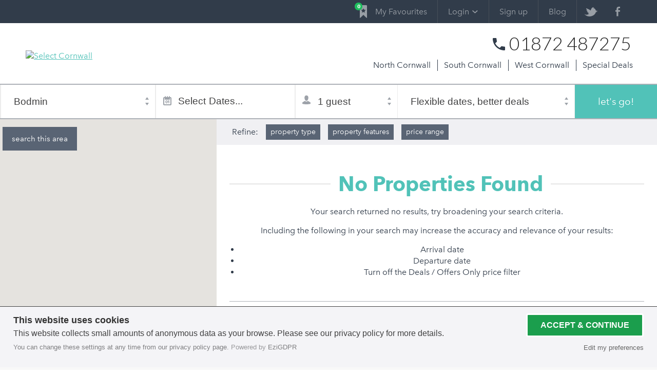

--- FILE ---
content_type: text/html; charset=UTF-8
request_url: https://selectcornwall.co.uk/accommodation/north-cornwall/bodmin/pods?types%5B0%5D=12&town=35&flexible=5&adults=0&children=0&babies=0&dogs=0&rooms=0&suburb=0&parking=0&garden_type=0&promocode=&dealsonly=0&page=1
body_size: 17668
content:
<!DOCTYPE html>
<html lang="en" class="no-js mobile-search">
<head>

    <meta charset="utf-8">
<meta http-equiv="X-UA-Compatible" content="IE=Edge">
<meta name="viewport" content="width=device-width, initial-scale=1">

<base href="https://selectcornwall.co.uk/">

<link rel="apple-touch-icon" sizes="180x180" href="/skin/default_v2/images/apple-touch-icon.png?v=rMlqll6QL7">
<link rel="icon" type="image/png" sizes="32x32" href="/skin/default_v2/images/favicon-32x32.png?v=rMlqll6QL7">
<link rel="icon" type="image/png" sizes="16x16" href="/skin/default_v2/images/favicon-16x16.png?v=rMlqll6QL7">
<link rel="manifest" href="/skin/default_v2/images/manifest.json?v=rMlqll6QL7">
<link rel="mask-icon" href="/skin/default_v2/images/safari-pinned-tab.svg?v=rMlqll6QL7" color="#5bbad5">
<link rel="shortcut icon" href="/skin/default_v2/images/favicon.ico?v=rMlqll6QL7">
<meta name="msapplication-config" content="/skin/default_v2/images/browserconfig.xml?v=rMlqll6QL7">
<meta name="theme-color" content="#2d363d">
    <meta name="description" content="Find your perfect holiday property in Bodmin, North Cornwall with Select Cornwall. Price Match Guaranteed! Our stunning rental properties in Bodmin, North Cornwall are each manually approved by the team at Select Cornwall.">
            
    
    
    <title>Holiday pods in Bodmin, North Cornwall | Select Cornwall</title>

    <script type="text/javascript">var ROOT = '/';</script>
    <script src="https://js.sentry-cdn.com/daf75b4dbf784cc6807dff3959686725.min.js" crossorigin="anonymous"></script>
    <script type="text/javascript" src="//ajax.googleapis.com/ajax/libs/jquery/1.8.3/jquery.min.js"></script>
    <!--[if IE]><link href="/skin/default_v2/css/flexboxgrid-ie9.css" rel="stylesheet"/><![endif]-->

    
    <script src="https://maps.googleapis.com/maps/api/js?key=AIzaSyD6UZrMvkOZlcl7O3DbU_7M9Ad-luXUgR8&extension=.js"></script>
    <script src="https://cdnjs.cloudflare.com/ajax/libs/select2/4.0.4/js/select2.min.js"></script>

    <script>
        var mapVars = function() {
            var locations = [];

            
            var current_loc_lat = 50.282319450082;
            var current_loc_lng = -5.0809020828456;

            return {
                getLocations: function() {
                    return locations;
                },
                getCurrentLat: function() {
                    return current_loc_lat;
                },
                getCurrentLng: function() {
                    return current_loc_lng;
                }
            };
        }();

    </script>

    <link href="https://fonts.googleapis.com/css?family=Roboto:300,400" rel="stylesheet">
    <link href="https://cdnjs.cloudflare.com/ajax/libs/select2/4.0.4/css/select2.min.css" rel="stylesheet" />

    <script src="/media-1766199250/js/jquery.cookie.js" type="text/javascript" language="javascript"></script>
	<script src="/media-1766199250/properties/js/infobox.js" type="text/javascript" language="javascript"></script>
	<link href="/media-1766199250/properties/css/infobox.css" rel="stylesheet">
	<script src="/media-1766199250/properties/js/search_results_map.js" type="text/javascript" language="javascript"></script>
	<script src="/media-1766199250/properties/js/search_results_v2.js" type="text/javascript" language="javascript"></script>
	<script src="/media-1766199250/js/moment.min.js" type="text/javascript" language="javascript"></script>
	<script src="/media-1766199250/js/daterangepicker.js" type="text/javascript" language="javascript"></script>
	<script src="/media-1766199250/js/total-selector.js" type="text/javascript" language="javascript"></script>

    <link href="/media/css/common.css" rel="stylesheet">
<script type="text/javascript" src="/media/js/common.js"></script>
    <link href="/media-1769010858/articles/css/modules.css" rel="stylesheet">
<link href="/media-1769010858/blogs/css/modules.css" rel="stylesheet">
    <link href="/skin-1766199250/default_v2/css/normalize.css" rel="stylesheet">
<link href="/skin-1766199250/default_v2/css/flexboxgrid.css" rel="stylesheet">
<link href="/skin-1766199250/default_v2/css/global.css" rel="stylesheet">
<link href="/skin-1766199250/default_v2/css/slick.css" rel="stylesheet">
<link href="/skin-1766199250/default_v2/css/nouislider.min.css" rel="stylesheet">
    <script src="/skin-1766199250/default_v2/js/slick.min.js"></script>
<script src="/skin-1766199250/default_v2/js/fb.js"></script>
<script src="/skin-1766199250/default_v2/js/skin.js"></script>
<script src="/skin-1766199250/default_v2/js/nouislider.min.js"></script>

    <link type="text/css" rel="stylesheet" href="//fast.fonts.net/cssapi/1e792772-ca98-4e31-aec4-0771ec3beb65.css"/>
    <link href="https://fonts.googleapis.com/css?family=Lato:300|Permanent+Marker" rel="stylesheet">

    
<script src="https://fast.ezigdpr.com/embed/ab1a63b392293262.js"></script>

<!-- Google tag (gtag.js) -->
<script async src="https://www.googletagmanager.com/gtag/js?id=G-V9CGT5G8N9"></script>
<script>
  window.dataLayer = window.dataLayer || [];
  function gtag(){dataLayer.push(arguments);}
  gtag('js', new Date());

  gtag('config', 'G-V9CGT5G8N9');
</script>

</head>
<body >
    <div class="bg-navyblue -clearfix section-top-header section-padded-full-width col--right-align">

	<ul class="button-bar button-bar--header -clearfix">
		<li class="button-bar__item">
			<a class="button-bar__btn icon-favourites" href="https://selectcornwall.co.uk/favourite/my_favourites"><span class="icon_favourites__count js--favourites-count">0</span>My Favourites</a>
		</li>
		<li class="button-bar__item js-header-login-nav">

							<a class="button-bar__btn -d-arrow-after-grey js-header-login-nav__btn" href="javascript:;">Login</a>
                   <ul class="button-bar__item__child-list button-bar__item__child-list">
                       <li><a class="button-bar__item__child-list__link" href="user/login">Traveller</a></li>
                       <li><a class="button-bar__item__child-list__link" href="https://letting-agent.selectcornwall.co.uk/user/login">Property Owner</a></li>
                   </ul>
				</li>
				<li class="button-bar__item">
				<a class="button-bar__btn" href="user/register">Sign up</a>
			
		</li>
		<li class="button-bar__item">
			<a class="button-bar__btn" href="_blog">Blog</a>
		</li>
		<li class="button-bar__item button-bar__item--social">
			<a class="icon-social icon-social--tw" href="https://twitter.com/selectcornwall" target="_blank" title="Select Cornwall on Twitter">
				<svg xmlns="http://www.w3.org/2000/svg" width="26px" height="18px" viewBox="0 0 26 18"><path fill="#FFF" fill-rule="evenodd" d="M1461.89771,23.4794773 C1459.77791,32.1143446 1445.54627,35.7781544 1439,26.8130661 C1441.50763,29.2164504 1445.87453,29.4296975 1448.64349,26.5539823 C1447.01936,26.7930228 1445.83739,25.1921905 1447.83298,24.3272087 C1446.03997,24.5243555 1445.04128,23.5660576 1444.63267,22.7513483 C1445.05257,22.3102322 1445.51698,22.1037209 1446.41455,22.0444126 C1444.45021,21.5784889 1443.72512,20.6136194 1443.50355,19.4415814 C1444.04765,19.3116288 1444.72905,19.1982693 1445.10149,19.2488704 C1443.38163,18.3459378 1442.78435,16.9859532 1442.87877,15.9637468 C1445.95259,17.1111414 1447.91153,18.0321458 1449.54908,18.9135564 C1450.13229,19.2275128 1450.78472,19.7905313 1451.51898,20.5065029 C1452.45353,18.0216313 1453.60948,15.4621724 1455.58806,14.191561 C1455.5555,14.4800526 1455.40167,14.7475151 1455.19811,14.9670053 C1455.76054,14.4545878 1456.48841,14.1020235 1457.23003,14 C1457.14461,14.5595685 1456.34408,14.8738534 1455.85987,15.0560499 C1456.22659,14.9413762 1458.17423,14.0691657 1458.3868,14.5669615 C1458.63734,15.1314586 1457.04282,15.3925139 1456.77265,15.4902658 C1456.56876,15.5589386 1456.36699,15.634183 1456.168,15.7153418 C1458.63521,15.4679225 1460.99147,17.5136496 1461.67859,20.0520794 C1461.72817,20.2355903 1461.7771,20.4381587 1461.82194,20.6512416 C1462.72393,20.9888555 1464.35968,20.6346484 1464.88627,20.3090275 C1464.50548,21.2140958 1463.51611,21.880945 1462.05464,22.0023546 C1462.7578,22.2961034 1464.08492,22.4590781 1465,22.3023463 C1464.42088,22.926809 1463.48796,23.4924561 1461.89771,23.4794773" transform="translate(-1439 -14)"/></svg>			</a>
		</li>
		<li class="button-bar__item button-bar__item--social">
			<a class="icon-social icon-social--fb" href="https://www.facebook.com/SelectCornwall/" target="_blank" title="Select Cornwall on Facebook">
				<svg xmlns="http://www.w3.org/2000/svg" width="9px" height="19px" viewBox="0 0 9 19"><path fill="#FFF" fill-rule="evenodd" d="M1487.29744,32.5172569 L1487.29744,23.8283876 L1485,23.8283876 L1485,20.70003 L1487.29744,20.70003 L1487.29744,18.0279862 C1487.29744,15.9282338 1488.65456,14 1491.78157,14 C1493.0477,14 1493.98413,14.1213798 1493.98413,14.1213798 L1493.91036,17.0427671 C1493.91036,17.0427671 1492.95553,17.0334821 1491.91358,17.0334821 C1490.78588,17.0334821 1490.60525,17.5531025 1490.60525,18.4157601 L1490.60525,20.70003 L1494,20.70003 L1493.85228,23.8283876 L1490.60525,23.8283876 L1490.60525,32.5172569 L1487.29744,32.5172569 Z" transform="translate(-1485 -14)"/></svg>			</a>
		</li>
	</ul>

</div>

<div class="bg-white section-main-header section-padded-full-width">
	<div class="row middle-xs">
		<div class="col-xs-12 col-smr-5 col-sm-3 col-lg-4 col--center-align col-sm--left-align">
			<a href="https://selectcornwall.co.uk/"><img class="site-logo" src="/skin/default_v2/images/logo-select-cornwall.svg" alt="Select Cornwall"></a>
		</div>

		<div class="col-xs-12 col-smr-7 col-sm-9 col-md-8 col-lg-8 col--center-align col-smr--right-align header__site-nav">
			<a class="phone-cta phone-cta--header" href="tel:+441872487275">01872 487275</a>

			<ul class="inline site-nav">
				<li class="site-nav__item"><a class="site-nav__item__link" href="accommodation/north-cornwall">North Cornwall</a></li>
				<li class="site-nav__item"><a class="site-nav__item__link" href="accommodation/south-cornwall">South Cornwall</a></li>
				<li class="site-nav__item"><a class="site-nav__item__link" href="accommodation/west-cornwall">West Cornwall</a></li>
				<li class="site-nav__item"><a class="site-nav__item__link" href="special-offers">Special Deals</a></li>
							</ul>
					</div>
	</div>
</div>

    <div id="js--scroll-anchor"></div>

    <form action="#" class="mobile-search-form" id="prop-search-mobile-form">
	<input type="hidden" name="page" value="1">
	<input type="hidden" name="ismobile" value="1">

	<div class="bg-white section-mobile-header section-mobile-header--search section-padded-full-width">

		<div class="mobile-header__inner">

			<div class="mobile-header__logo">
				<a href="https://selectcornwall.co.uk/"><img src="/skin/default_v2/images/logo-select-cornwall-motif.svg" alt="Select Cornwall"></a>
			</div>


			<div class="mobile-header__input show-search">
				
				<div class="field-element field-element--dropdown field-element--hidden-label field-element--white field-element--small"><div class="field-label"><label for="field1">Town</label></div><div class="field-input"><select id="field1" class="dropdown" name="town"><option value="" class="dropdown-top">Town</option><option value="">Anywhere in Cornwall</option><optgroup label="Regions"><option value="region_2">North Cornwall</option><option value="region_1">South Cornwall</option><option value="region_3">West Cornwall</option></optgroup><optgroup label="North Cornwall"><option value="35" selected>Bodmin</option><option value="8">Bude</option><option value="1">Newquay</option><option value="5">Padstow</option><option value="14">Perranporth</option><option value="27">Polzeath</option><option value="11">Port Isaac</option><option value="30">Porthtowan</option><option value="31">Portreath</option><option value="19">Redruth</option><option value="33">St Agnes</option><option value="20">Tintagel</option><option value="6">Wadebridge</option></optgroup><optgroup label="South Cornwall"><option value="3">Falmouth</option><option value="25">Liskeard</option><option value="10">Looe</option><option value="22">St. Austell</option><option value="7">Truro</option></optgroup><optgroup label="West Cornwall"><option value="17">Hayle</option><option value="12">Helston</option><option value="13">Marazion</option><option value="4">Penzance</option><option value="2">St. Ives</option></optgroup></select> </div></div>

			</div>

			<div class="mobile-header__input show-favourites">
				<h3>My Favourites</h3>
			</div>

			<div class="mobile-header__icons">
				<div class="mobile-header__icon mobile-header__icon--login js-header-login-nav">
											<a class="button-bar__btn -d-arrow-after-grey js-header-login-nav__btn mobile-header__icon-icon" href="javascript:;"><span class="-vis-hidden">Login</span></a>
						<ul class="button-bar__item__child-list button-bar__item__child-list-mobile login-options__list subtle-white-links">
							<li><a class="button-bar__item__child-list__link" href="user/login">Traveller</a></li>
							<li><a class="button-bar__item__child-list__link" href="https://letting-agent.selectcornwall.co.uk/user/login">Property Owner</a></li>
							<li><a href="javascript:;" class="button-bar__item__child-list__link col--right-align js-header-login-nav__btn-close">cancel</a></li>
						</ul>
									</div>
				<div class="mobile-header__icon mobile-header__icon--favourites">
					<a href="https://selectcornwall.co.uk/favourite/my_favourites" class="mobile-header__icon-icon">
						<span class="mobile-header__icon--favourites__count js--favourites-count">0</span>
						<span class="-vis-hidden">Favourites</span>
					</a>
				</div>
			</div>

		</div>

	</div>

	<div class="bg-white section-mobile-search section-padded-full-width">

		<div class="mobile-search__inner">

			<div class="mobile-search__item show-search">
				<div class="field-element field-element--daterangepicker field-element--id-daterange-mobile-search field-element--hidden-label field-element--minimal"><div class="field-label"><label for="daterange-mobile-search">Dates of stay</label></div><div class="field-input"><input class="fb-hidden fb-daterangepicker--start" type="hidden" name="arrive" value=""><input class="fb-hidden fb-daterangepicker--end" type="hidden" name="depart" value=""><input placeholder="Dates" id="daterange-mobile-search" class="textbox fb-daterangepicker" data-apply="1" data-clear-btn="1" type="text" name="" value=""></div></div>

			</div>

			<div class="mobile-search__item show-search">
				<div class="field-element field-element--totalselector field-element--hidden-label field-element--minimal field-element--totalselector--guests field-element--results-search--guests"><div class="field-input"><input class="js--search-guests textbox total-selector__output" data-mobile-tools="true" id="field2" readonly="1" data-singular="guest" data-plural="guests" type="text" name="totalselector" value="">
<div class="field-element--totalselector__fields">
<div class="field-element field-element--number">
<div class="field-label">
<label for="field2-adults">Adults</label>
</div>
<div class="field-input">
<input type="number" class="textbox" id="field2-adults" name="adults" nocount="" value="0" data-value="0" min="1" max="40">
</div>
</div>
<div class="field-element field-element--number">
<div class="field-label">
<label for="field2-children">Kids &amp; Infants</label>
<div class="field-helper">(2-12 yrs only)</div>
</div>
<div class="field-input">
<input type="number" class="textbox" id="field2-children" name="children" nocount="" value="0" data-value="0" min="0" max="40">
</div>
</div>
<div class="field-element field-element--number">
<div class="field-label">
<label for="field2-babies">Babies</label>
<div class="field-helper">(0-1 yrs only)</div>
</div>
<div class="field-input">
<input type="number" class="textbox" id="field2-babies" name="babies" nocount="1" value="0" data-value="0" min="0" max="40">
</div>
</div>
<div class="field-element field-element--number">
<div class="field-label">
<label for="field2-dogs">Dogs</label>
</div>
<div class="field-input">
<input type="number" class="textbox" id="field2-dogs" name="dogs" nocount="1" value="0" data-value="0" min="0" max="20">
</div>
</div>
</div>
</div></div>

			</div>

			<div class="mobile-search__item show-search">
				<button class="button-minimal mobile-search__item__filters-button js--search-mobile-filter" data-filter-type="filters" type="button">Filters</button>

				<div class="mobile-search-overlay mobile-search-overlay--filters">

					<div class="mobile-search-overlay__header">
						<button class="mobile-search-overlay__close" type="button"><span class="-vis-hidden">Close</span></button>
						<p class="mobile-search-overlay__header__title js--mobile-search-show-filters">All filters (0)</p>
						<p class="mobile-search-overlay__header__title js--mobile-search-show-map">0 Properties</p>
						<button class="mobile-search-overlay__reset-button js--mobile-search-show-filters js--mobile-search-clear-filters" type="button">Clear all</button>
					</div>

					
					<div class="mobile-search-overlay__content mobile-search-overlay__content__map">
						<div id="mobile-map" style="width:100%;height:100%;">
						    <div class="heading-deco-wrapper heading-deco--center">
						        <h2>Loading Map</h2>						        <h5><img src="/skin/default_v2/images/ajax-loader.svg"> Loading results map...</h5>
						    </div>
						</div>
					</div>



					
					<div class="mobile-search-overlay__content mobile-search-overlay__content__filters">
						<div class="mobile-search-overlay__content__section">
							<h2>Property type</h2>

							<div class="field-element field-element--white ield-element--checkboxset">
                                <div class="field-element__input-set">

                                        <div class="fieldset-input"><input type="checkbox" name="types[]" id="types-m_0" value="0" /><label for="types-m_0">Apartment</label>
</div>
<div class="fieldset-input"><input type="checkbox" name="types[]" id="types-m_2" value="2" /><label for="types-m_2">Bed &amp; Breakfast</label>
</div>
<div class="fieldset-input"><input type="checkbox" name="types[]" id="types-m_5" value="5" /><label for="types-m_5">Cabin or Hut</label>
</div>
<div class="fieldset-input"><input type="checkbox" name="types[]" id="types-m_6" value="6" /><label for="types-m_6">Caravan</label>
</div>
<div class="fieldset-input"><input type="checkbox" name="types[]" id="types-m_9" value="9" /><label for="types-m_9">Chalet</label>
</div>
<div class="fieldset-input"><input type="checkbox" name="types[]" id="types-m_4" value="4" /><label for="types-m_4">Cottage</label>
</div>
<div class="fieldset-input"><input type="checkbox" name="types[]" id="types-m_1" value="1" /><label for="types-m_1">House</label>
</div>
<div class="fieldset-input"><input type="checkbox" name="types[]" id="types-m_10" value="10" /><label for="types-m_10">Lodge</label>
</div>
<div class="fieldset-input"><input type="checkbox" name="types[]" id="types-m_18" value="18" /><label for="types-m_18">Other property</label>
</div>
                                </div>
                            </div>
						</div>
						<div class="mobile-search-overlay__content__section">
							<h2>Features</h2>
							<div class="field-element field-element--white field-element--checkboxset"><div class="field-element__input-set"><div class="fieldset-input"><input type="checkbox" name="sea_views" id="m_sea_views" value="1" /><label for="m_sea_views">Sea Views</label>
</div>
<div class="fieldset-input"><input type="checkbox" name="wifi" id="m_wifi" value="1" /><label for="m_wifi">Wifi</label>
</div>
<div class="fieldset-input"><input type="checkbox" name="wifi_superfast" id="m_wifi_superfast" value="1" /><label for="m_wifi_superfast">Wifi (High speed)</label>
</div>
<div class="fieldset-input"><input type="checkbox" name="swimming_pool" id="m_swimming_pool" value="1" /><label for="m_swimming_pool">Swimming Pool (any)</label>
</div>
<div class="fieldset-input"><input type="checkbox" name="swimming_private" id="m_swimming_private" value="1" /><label for="m_swimming_private">Swimming Pool (private)</label>
</div>
<div class="fieldset-input"><input type="checkbox" name="log_fire" id="m_log_fire" value="1" /><label for="m_log_fire">Log Fire</label>
</div>
<div class="fieldset-input"><input type="checkbox" name="garden" id="m_garden" value="1" /><label for="m_garden">Garden</label>
</div>
<div class="fieldset-input"><input type="checkbox" name="sauna_onsite" id="m_sauna_onsite" value="1" /><label for="m_sauna_onsite">Sauna</label>
</div>
<div class="fieldset-input"><input type="checkbox" name="jacuzzi_onsite" id="m_jacuzzi_onsite" value="1" /><label for="m_jacuzzi_onsite">Jacuzzi</label>
</div>
<div class="fieldset-input"><input type="checkbox" name="hot_tub_onsite" id="m_hot_tub_onsite" value="1" /><label for="m_hot_tub_onsite">Hot Tub</label>
</div>
<div class="fieldset-input"><input type="checkbox" name="gym_onsite" id="m_gym_onsite" value="1" /><label for="m_gym_onsite">Gym</label>
</div>
</div>
</div>
						</div>
						<div class="mobile-search-overlay__content__section">
							<h2>Groups</h2>
							<div class="field-element field-element--white field-element--checkboxset"><div class="field-element__input-set"><div class="fieldset-input"><input type="checkbox" name="same_sex_groups" id="m_same_sex_groups" value="1" /><label for="m_same_sex_groups">Same Sex Groups</label>
</div>
<div class="fieldset-input"><input type="checkbox" name="u18_groups" id="m_u18_groups" value="1" /><label for="m_u18_groups">Under 18 Groups</label>
</div>
</div>
</div>
						</div>
						<div class="mobile-search-overlay__content__section">
							<h2>Facilities</h2>
							<div class="field-element field-element--white field-element--checkboxset"><div class="field-element__input-set"><div class="fieldset-input"><input type="checkbox" name="disabled_access" id="m_disabled_access" value="1" /><label for="m_disabled_access">Disabled Access</label>
</div>
<div class="fieldset-input"><input type="checkbox" name="bungalow" id="m_bungalow" value="1" /><label for="m_bungalow">Bungalow / Single Storey</label>
</div>
<div class="fieldset-input"><input type="checkbox" name="dog_friendly" id="m_dog_friendly" value="1" /><label for="m_dog_friendly">Dog Friendly</label>
</div>
<div class="fieldset-input"><input type="checkbox" name="parking" id="m_parking" value="1" /><label for="m_parking">Parking</label>
</div>
<div class="fieldset-input"><input type="checkbox" name="kitchen" id="m_kitchen" value="1" /><label for="m_kitchen">Dedicated Kitchen</label>
</div>
<div class="fieldset-input"><input type="checkbox" name="heating" id="m_heating" value="1" /><label for="m_heating">Central Heating</label>
</div>
<div class="fieldset-input"><input type="checkbox" name="washing" id="m_washing" value="1" /><label for="m_washing">Washing Machine</label>
</div>
<div class="fieldset-input"><input type="checkbox" name="dryer" id="m_dryer" value="1" /><label for="m_dryer">Tumble Dryer</label>
</div>
<div class="fieldset-input"><input type="checkbox" name="linen_provided" id="m_linen_provided" value="1" /><label for="m_linen_provided">Linen Provided</label>
</div>
</div>
</div>
						</div>
						<div class="mobile-search-overlay__content__section">
							<h2>Nearby</h2>
							<div class="field-element field-element--white field-element--checkboxset"><div class="field-element__input-set"><div class="fieldset-input"><input type="checkbox" name="sauna_nearby" id="m_sauna_nearby" value="1" /><label for="m_sauna_nearby">Sauna</label>
</div>
<div class="fieldset-input"><input type="checkbox" name="jacuzzi_nearby" id="m_jacuzzi_nearby" value="1" /><label for="m_jacuzzi_nearby">Jacuzzi</label>
</div>
<div class="fieldset-input"><input type="checkbox" name="hot_tub_nearby" id="m_hot_tub_nearby" value="1" /><label for="m_hot_tub_nearby">Hot Tub</label>
</div>
<div class="fieldset-input"><input type="checkbox" name="gym_nearby" id="m_gym_nearby" value="1" /><label for="m_gym_nearby">Gym</label>
</div>
</div>
</div>
						</div>
						<div class="mobile-search-overlay__content__section">
							<h2>Layout</h2>
							<div class="field-element field-element--white">
                                <div class="field-label">
                                    <label for="num_bedrooms">Bedrooms</label>
                                </div>
                                <div class="field-input">
                                    <input name="num_bedrooms" id="num_bedrooms" type="number" class="textbox" value="0">
                                </div>
                            </div>

                            <div class="field-element field-element--white">
                                <div class="field-label">
                                    <label for="num_bathrooms">Bathrooms</label>
                                </div>
                                <div class="field-input">
                                    <input name="num_bathrooms" id="num_bathrooms" type="number" class="textbox" value="0">
                                </div>
                            </div>
						</div>
						<div class="mobile-search-overlay__content__section">
							<h2>Family</h2>
							<div class="field-element field-element--white field-element--checkboxset"><div class="field-element__input-set"><div class="fieldset-input"><input type="checkbox" name="child_friendly" id="m_child_friendly" value="1" /><label for="m_child_friendly">Child Friendly</label>
</div>
<div class="fieldset-input"><input type="checkbox" name="baby_friendly" id="m_baby_friendly" value="1" /><label for="m_baby_friendly">Baby Friendly</label>
</div>
<div class="fieldset-input"><input type="checkbox" name="stairgate" id="m_stairgate" value="1" /><label for="m_stairgate">Stairgate</label>
</div>
<div class="fieldset-input"><input type="checkbox" name="cots" id="m_cots" value="1" /><label for="m_cots">Cot(s) Available</label>
</div>
<div class="fieldset-input"><input type="checkbox" name="high_chair" id="m_high_chair" value="1" /><label for="m_high_chair">High Chair(s)</label>
</div>
</div>
</div>
						</div>
						<div class="mobile-search-overlay__content__section">
							<h2>Flexible dates</h2>
							<div class="field-element field-element--dropdown field-element--required field-element--hidden-label field-element--large field-element--hero"><div class="field-label"><label for="field3">Flexible dates <span class="field-label__required">required</span></label></div><div class="field-input"><select id="field3" class="dropdown" name="flexible"><option value="" class="dropdown-top">Select an option</option><option value="5" selected>Flexible dates, better deals</option><option value="0">Selected dates only</option></select> </div></div>

						</div>
						<div class="mobile-search-overlay__content__section">
							<h2>Promo code</h2>
							<div class="field-element field-element--text field-element--hidden-label field-element--white"><div class="field-label"><label for="field4">Promo code</label></div><div class="field-input"><input placeholder="Got a promo code?" id="field4" class="textbox" type="text" name="promocode" value=""></div></div>

						</div>
						<div class="mobile-search-overlay__content__section mobile-search-overlay__content__section--last">
							<h2>Price</h2>
							<div class="field-element field-element--white">
                                <div class="field-label">
                                    <label for="price_min">Min price</label>
                                </div>
                                <div class="field-input">
                                    <input name="price_min" id="refine-price-min-mob" type="number" class="textbox" value="0">
                                </div>
							</div>
							<div class="field-element field-element--white">
                                <div class="field-label">
                                    <label for="price_max">Max price</label>
                                </div>
                                <div class="field-input">
                                    <input name="price_max" id="refine-price-max-mob" type="number" class="textbox" value="0">
                                </div>
							</div>
                            <div class="field-element field-element--white field-element--checkboxset"><div class="field-element__input-set"><div class="fieldset-input"><input type="checkbox" name="dealsonly" id="dealsonly" value="1" /><label for="dealsonly">Deals / Offers Only</label>
</div>
</div>
</div>
						</div>
					</div>


					<div class="mobile-search-overlay__update">
						<button class="mobile-search-overlay__update__button button button--block js--search-mobile-submit js--mobile-search-show-filters" type="button">Update search</button>
						<button class="mobile-search-overlay__update__button button button--block js--mobile-search-show-map js--map-search-trigger" type="button">Search here</button>
					</div>

				</div>
			</div>

			<div class="mobile-search__item show-search hidden-xs">
				<button class="button-minimal mobile-search__item__map-button js--search-mobile-filter" data-filter-type="map" type="button">Map</button>

			</div>

			<div class="mobile-search__item show-favourites">
				<button class="button-minimal js--new-search" type="button">New Search</button>

			</div>

		</div>

	</div>

</form>

    <div class="results-search-bar -clearfix results-search-bar--sticky">

        <h2 class="results-search-bar__heading show-search">Looking at stays in...</h2>
        <h2 class="results-search-bar__heading show-favourites">My favourites...</h2>

        <form class="hero-search prop-search-refine-form" id="prop-search-refine-form">
            <input type="hidden" name="page" value="1">

            
            <div class="field-element field-element--dropdown field-element--hidden-label field-element--large field-element--hero field-element--results-search--town field-element--show-search"><div class="field-label"><label for="field6">Town</label></div><div class="field-input"><select id="field6" class="dropdown" name="town"><option value="" class="dropdown-top">Choose a town...</option><option value="">Anywhere in Cornwall</option><optgroup label="Regions"><option value="region_2">North Cornwall</option><option value="region_1">South Cornwall</option><option value="region_3">West Cornwall</option></optgroup><optgroup label="North Cornwall"><option value="35" selected>Bodmin</option><option value="8">Bude</option><option value="1">Newquay</option><option value="5">Padstow</option><option value="14">Perranporth</option><option value="27">Polzeath</option><option value="11">Port Isaac</option><option value="30">Porthtowan</option><option value="31">Portreath</option><option value="19">Redruth</option><option value="33">St Agnes</option><option value="20">Tintagel</option><option value="6">Wadebridge</option></optgroup><optgroup label="South Cornwall"><option value="3">Falmouth</option><option value="25">Liskeard</option><option value="10">Looe</option><option value="22">St. Austell</option><option value="7">Truro</option></optgroup><optgroup label="West Cornwall"><option value="17">Hayle</option><option value="12">Helston</option><option value="13">Marazion</option><option value="4">Penzance</option><option value="2">St. Ives</option></optgroup></select> </div></div>


            <div class="field-element field-element--daterangepicker field-element--hidden-label field-element--large field-element--hero field-element--results-search--dates field-element--show-search"><div class="field-label"><label for="field7">Dates of stay</label></div><div class="field-input"><input class="fb-hidden fb-daterangepicker--start" type="hidden" name="arrive" value=""><input class="fb-hidden fb-daterangepicker--end" type="hidden" name="depart" value=""><input placeholder="Dates of stay..." readonly="readonly" id="field7" class="textbox fb-daterangepicker" data-apply="1" data-clear-btn="1" type="text" name="" value=""></div></div>


            <div class="field-element field-element--totalselector field-element--hidden-label field-element--large field-element--hero field-element--totalselector--guests field-element--results-search--guests field-element--show-search"><div class="field-label"><label for="field8">Total selector</label></div><div class="field-input"><input class="js--search-guests textbox total-selector__output" id="field8" readonly="1" data-singular="guest" data-plural="guests" type="text" name="totalselector" value="">
<div class="field-element--totalselector__fields">
<div class="field-element field-element--number">
<div class="field-label">
<label for="field8-adults">Adults</label>
</div>
<div class="field-input">
<input type="number" class="textbox" id="field8-adults" name="adults" nocount="" value="0" data-value="0" min="1" max="40">
</div>
</div>
<div class="field-element field-element--number">
<div class="field-label">
<label for="field8-children">Kids &amp; Infants</label>
<div class="field-helper">(2-12 yrs only)</div>
</div>
<div class="field-input">
<input type="number" class="textbox" id="field8-children" name="children" nocount="" value="0" data-value="0" min="0" max="40">
</div>
</div>
<div class="field-element field-element--number">
<div class="field-label">
<label for="field8-babies">Babies</label>
<div class="field-helper">(0-1 yrs only)</div>
</div>
<div class="field-input">
<input type="number" class="textbox" id="field8-babies" name="babies" nocount="1" value="0" data-value="0" min="0" max="40">
</div>
</div>
<div class="field-element field-element--number">
<div class="field-label">
<label for="field8-dogs">Dogs</label>
</div>
<div class="field-input">
<input type="number" class="textbox" id="field8-dogs" name="dogs" nocount="1" value="0" data-value="0" min="0" max="20">
</div>
</div>
</div>
</div></div>


            <div class="field-element field-element--dropdown field-element--required field-element--hidden-label field-element--large field-element--hero"><div class="field-label"><label for="field9">Flexible dates <span class="field-label__required">required</span></label></div><div class="field-input"><select id="field9" class="dropdown" name="flexible"><option value="" class="dropdown-top">Select an option</option><option value="5" selected>Flexible dates, better deals</option><option value="0">Selected dates only</option></select> </div></div>


            <div class="field-element field-element--hero field-element--button field-element--results-search--button show-search">
                <button class="button button--large hero-search__submit" type="submit">Let's go!</button>
            </div>

            <div class="field-element field-element--hero field-element--button field-element--results-search--button show-favourites">
                                <button class="button button--large hero-search__submit js--new-search" type="submit">New search</button>
            </div>

            <div class="search-grid-filter bg-lightgrey block-mb-small box show-search" id="search-grid-filter">

                <div class="transparent-form search-grid-filter__form -clearfix">
                    <input type="hidden" name="loc_ne" value="">
                    <input type="hidden" name="loc_sw" value="">

                    <div class="search-grid-filter__form__inner">
                        <div class="search-grid-filter__legend">
                            <legend>Refine:</legend>
                        </div>

                        <div class="search-grid-filter__filters">
                            <div class="search-grid-filter__filters__filter-wrap">
                                <button class="button button--square button--blue js--filter-menu-trigger" data-menu=".js--search-refine-type">Property Type <span class="search-refine-count search-refine-count-type"></span></button>
                            </div>
                            <div class="search-grid-filter__filters__filter-wrap">
                                <button class="button button--square button--blue js--filter-menu-trigger" data-menu=".js--search-refine-features">Property Features <span class="search-refine-count search-refine-count-feat"></span></button>
                            </div>
                            <div class="search-grid-filter__filters__filter-wrap">
                                <button class="button button--square button--blue js--filter-menu-trigger" data-menu=".js--search-refine-price">Price Range <span class="search-refine-count search-refine-count-price"></span></button>
                            </div>
                        </div>
                    </div>
                    <fieldset class="search-grid-filter__filter__form__fieldset search-refine js--search-refine-type">
                        <div class="section-small">
                            <h5>Property types</h5>
                            <div class="row">
                                <div class="col-xs-12 col-smr-6 col-sm-6 col-md-4 col-lg-4">
                                    <div class="field-element field-element--checkboxset">
                                        <div class="field-element__input-set">

                                                <div class="fieldset-input"><input type="checkbox" name="types[]" id="types-0" value="0" /><label for="types-0">Apartment</label>
</div>
<div class="fieldset-input"><input type="checkbox" name="types[]" id="types-2" value="2" /><label for="types-2">Bed &amp; Breakfast</label>
</div>
<div class="fieldset-input"><input type="checkbox" name="types[]" id="types-5" value="5" /><label for="types-5">Cabin or Hut</label>
</div>
                                                                </div>
                                                            </div>
                                                        </div>
                                                        <div class="col-xs-12 col-smr-6 col-sm-6 col-md-4 col-lg-4">
                                                            <div class="field-element field-element--checkboxset">
                                                                <div class="field-element__input-set">
                                                    <div class="fieldset-input"><input type="checkbox" name="types[]" id="types-6" value="6" /><label for="types-6">Caravan</label>
</div>
<div class="fieldset-input"><input type="checkbox" name="types[]" id="types-9" value="9" /><label for="types-9">Chalet</label>
</div>
<div class="fieldset-input"><input type="checkbox" name="types[]" id="types-4" value="4" /><label for="types-4">Cottage</label>
</div>
                                                                </div>
                                                            </div>
                                                        </div>
                                                        <div class="col-xs-12 col-smr-6 col-sm-6 col-md-4 col-lg-4">
                                                            <div class="field-element field-element--checkboxset">
                                                                <div class="field-element__input-set">
                                                    <div class="fieldset-input"><input type="checkbox" name="types[]" id="types-1" value="1" /><label for="types-1">House</label>
</div>
<div class="fieldset-input"><input type="checkbox" name="types[]" id="types-10" value="10" /><label for="types-10">Lodge</label>
</div>
<div class="fieldset-input"><input type="checkbox" name="types[]" id="types-18" value="18" /><label for="types-18">Other property</label>
</div>
                                                                </div>
                                                            </div>
                                                        </div>
                                                        <div class="col-xs-12 col-smr-6 col-sm-6 col-md-4 col-lg-4">
                                                            <div class="field-element field-element--checkboxset">
                                                                <div class="field-element__input-set">
                                                                                            </div>
                                    </div>
                                </div>
                            </div>
                            <div class="search-grid-filter__filter__form__fieldset__buttons">
                                <a class="button button--grey search-refine-btn js--close-search-refine" href="javascript:;">Cancel</a>
                                <a class="button search-refine-btn js--search-refine-submit" href="javascript:;">Update Properties</a>
                            </div>
                        </div>
                    </fieldset>
                    <fieldset class="search-grid-filter__filter__form__fieldset search-refine js--search-refine-features">
                        <div class="section-small">
                            <div class="row">
                                <div class="col-xs-12 col-smr-6 col-sm-6 col-md-4 col-lg-4">
                                    <div class="section-seperator">
                                        <h5>Features</h5>
                                        <div class="field-element field-element--white field-element--checkboxset"><div class="field-element__input-set"><div class="fieldset-input"><input type="checkbox" name="sea_views" id="sea_views" value="1" /><label for="sea_views">Sea Views</label>
</div>
<div class="fieldset-input"><input type="checkbox" name="wifi" id="wifi" value="1" /><label for="wifi">Wifi</label>
</div>
<div class="fieldset-input"><input type="checkbox" name="wifi_superfast" id="wifi_superfast" value="1" /><label for="wifi_superfast">Wifi (High speed)</label>
</div>
<div class="fieldset-input"><input type="checkbox" name="swimming_pool" id="swimming_pool" value="1" /><label for="swimming_pool">Swimming Pool (any)</label>
</div>
<div class="fieldset-input"><input type="checkbox" name="swimming_private" id="swimming_private" value="1" /><label for="swimming_private">Swimming Pool (private)</label>
</div>
<div class="fieldset-input"><input type="checkbox" name="log_fire" id="log_fire" value="1" /><label for="log_fire">Log Fire</label>
</div>
<div class="fieldset-input"><input type="checkbox" name="garden" id="garden" value="1" /><label for="garden">Garden</label>
</div>
<div class="fieldset-input"><input type="checkbox" name="sauna_onsite" id="sauna_onsite" value="1" /><label for="sauna_onsite">Sauna</label>
</div>
<div class="fieldset-input"><input type="checkbox" name="jacuzzi_onsite" id="jacuzzi_onsite" value="1" /><label for="jacuzzi_onsite">Jacuzzi</label>
</div>
<div class="fieldset-input"><input type="checkbox" name="hot_tub_onsite" id="hot_tub_onsite" value="1" /><label for="hot_tub_onsite">Hot Tub</label>
</div>
<div class="fieldset-input"><input type="checkbox" name="gym_onsite" id="gym_onsite" value="1" /><label for="gym_onsite">Gym</label>
</div>
</div>
</div>
                                    </div>

                                    <div class="section-small">
                                        <h5>Groups</h5>
                                        <div class="field-element field-element--white field-element--checkboxset"><div class="field-element__input-set"><div class="fieldset-input"><input type="checkbox" name="same_sex_groups" id="same_sex_groups" value="1" /><label for="same_sex_groups">Same Sex Groups</label>
</div>
<div class="fieldset-input"><input type="checkbox" name="u18_groups" id="u18_groups" value="1" /><label for="u18_groups">Under 18 Groups</label>
</div>
</div>
</div>
                                    </div>
                                </div>

                                <div class="col-xs-12 col-smr-6 col-sm-6 col-md-4 col-lg-4">

                                    <div class="section-seperator">
                                        <h5>Facilities</h5>
                                        <div class="field-element field-element--white field-element--checkboxset"><div class="field-element__input-set"><div class="fieldset-input"><input type="checkbox" name="disabled_access" id="disabled_access" value="1" /><label for="disabled_access">Disabled Access</label>
</div>
<div class="fieldset-input"><input type="checkbox" name="bungalow" id="bungalow" value="1" /><label for="bungalow">Bungalow / Single Storey</label>
</div>
<div class="fieldset-input"><input type="checkbox" name="dog_friendly" id="dog_friendly" value="1" /><label for="dog_friendly">Dog Friendly</label>
</div>
<div class="fieldset-input"><input type="checkbox" name="parking" id="parking" value="1" /><label for="parking">Parking</label>
</div>
<div class="fieldset-input"><input type="checkbox" name="kitchen" id="kitchen" value="1" /><label for="kitchen">Dedicated Kitchen</label>
</div>
<div class="fieldset-input"><input type="checkbox" name="heating" id="heating" value="1" /><label for="heating">Central Heating</label>
</div>
<div class="fieldset-input"><input type="checkbox" name="washing" id="washing" value="1" /><label for="washing">Washing Machine</label>
</div>
<div class="fieldset-input"><input type="checkbox" name="dryer" id="dryer" value="1" /><label for="dryer">Tumble Dryer</label>
</div>
<div class="fieldset-input"><input type="checkbox" name="linen_provided" id="linen_provided" value="1" /><label for="linen_provided">Linen Provided</label>
</div>
</div>
</div>
                                    </div>

                                    <div class="section-small">
                                        <h5>Nearby</h5>
                                        <div class="field-element field-element--white field-element--checkboxset"><div class="field-element__input-set"><div class="fieldset-input"><input type="checkbox" name="sauna_nearby" id="sauna_nearby" value="1" /><label for="sauna_nearby">Sauna</label>
</div>
<div class="fieldset-input"><input type="checkbox" name="jacuzzi_nearby" id="jacuzzi_nearby" value="1" /><label for="jacuzzi_nearby">Jacuzzi</label>
</div>
<div class="fieldset-input"><input type="checkbox" name="hot_tub_nearby" id="hot_tub_nearby" value="1" /><label for="hot_tub_nearby">Hot Tub</label>
</div>
<div class="fieldset-input"><input type="checkbox" name="gym_nearby" id="gym_nearby" value="1" /><label for="gym_nearby">Gym</label>
</div>
</div>
</div>
                                    </div>
                                </div>

                                <div class="col-xs-12 col-smr-6 col-sm-6 col-md-4 col-lg-4">
                                    <div class="section-seperator">
                                        <h5>Layout</h5>

                                        <div class="field-element field-element-inline">
                                            <div class="field-label">
                                                <label for="num_bedrooms">Bedrooms</label>
                                            </div>
                                            <div class="field-input">
                                                <input name="num_bedrooms" id="num_bedrooms" type="number" class="textbox" value="0">
                                            </div>
                                        </div>

                                        <div class="field-element field-element-inline">
                                            <div class="field-label">
                                                <label for="num_bathrooms">Bathrooms</label>
                                            </div>
                                            <div class="field-input">
                                                <input name="num_bathrooms" id="num_bathrooms" type="number" class="textbox" value="0">
                                            </div>
                                        </div>
                                    </div>

                                    <div class="section-small">
                                        <h5>Family</h5>
                                        <div class="field-element field-element--white field-element--checkboxset"><div class="field-element__input-set"><div class="fieldset-input"><input type="checkbox" name="child_friendly" id="child_friendly" value="1" /><label for="child_friendly">Child Friendly</label>
</div>
<div class="fieldset-input"><input type="checkbox" name="baby_friendly" id="baby_friendly" value="1" /><label for="baby_friendly">Baby Friendly</label>
</div>
<div class="fieldset-input"><input type="checkbox" name="stairgate" id="stairgate" value="1" /><label for="stairgate">Stairgate</label>
</div>
<div class="fieldset-input"><input type="checkbox" name="cots" id="cots" value="1" /><label for="cots">Cot(s) Available</label>
</div>
<div class="fieldset-input"><input type="checkbox" name="high_chair" id="high_chair" value="1" /><label for="high_chair">High Chair(s)</label>
</div>
</div>
</div>
                                    </div>
                                </div>
                            </div>

                            <div class="search-grid-filter__filter__form__fieldset__buttons">
                                <a class="button button--grey search-refine-btn js--close-search-refine" href="javascript:;">Cancel</a>
                                <a class="button search-refine-btn js--search-refine-submit" href="javascript:;">Update Properties</a>
                            </div>
                        </div>
                    </fieldset>

                    <fieldset class="search-grid-filter__filter__form__fieldset search-refine js--search-refine-price">
                        <div class="section-small">
                            <div class="section-small section-padded-full-width">
                                &pound;10 <span class="right">&pound;20000+</span>
                            </div>
                            <div class="section-seperator section-padded-full-width">
                                <div class="field-element">
                                    <div id="refine-price-slider"></div>
                                </div>
                            </div>

                            <div class="row">
                                <div class="col-xs-12 col-smr-6 col-sm-6 col-md-6 col-lg-6">
                                    <div class="section-small">
                                        <div class="field-element field-element-inline">
                                            <div class="field-label">
                                                <label for="">Min price <span class="right">&pound;</span></label>
                                            </div>
                                            <div class="field-input">
                                                <input type="number" name="price_min" id="refine-price-min" class="textbox" placeholder="0" value="10">
                                            </div>
                                        </div>
                                    </div>
                                </div>
                                <div class="col-xs-12 col-smr-6 col-sm-6 col-md-6 col-lg-6">
                                    <div class="section-small">
                                        <div class="field-element field-element-inline">
                                            <div class="field-label">
                                                <label for="">Max price <span class="right">&pound;</span></label>
                                            </div>
                                            <div class="field-input">
                                                <input type="number" name="price_max" id="refine-price-max" class="textbox" placeholder="20000" value="20000">
                                            </div>
                                        </div>
                                    </div>
                                </div>
                            </div>

                            <div class="field-element field-element--white field-element--checkboxset"><div class="field-element__input-set"><div class="fieldset-input"><input type="checkbox" name="dealsonly" id="dealsonly" value="1" /><label for="dealsonly">Deals / Offers Only</label>
</div>
</div>
</div>

                            <div class="search-grid-filter__filter__form__fieldset__buttons">
                                <a class="button button--grey search-refine-btn js--close-search-refine" href="javascript:;">Cancel</a>
                                <a class="button search-refine-btn js--search-refine-submit" href="javascript:;">Update Properties</a>
                            </div>
                        </div>

                    </fieldset>
                </div>
            </div>
        </form>
    </div>



    <div class="search-grid -clearfix">
        <div class="search-grid__map-col">
            <div class="search-overlay"></div>
            <div class="search-grid-map bg-teal">

                <div id='mapkit-6338' class="box bg-tan-texture" data-key="AIzaSyD6UZrMvkOZlcl7O3DbU_7M9Ad-luXUgR8">
    <div class="heading-deco-wrapper heading-deco--center">
        <h2>Loading Map</h2>        <h5><img src="/skin/default_v2/images/ajax-loader.svg"> Loading results map...</h5>
    </div>
</div>
            </div>
        </div>

        <div class="search-grid__results-col">
            <button class="search-map-button js--search-mobile-filter" type="button" data-filter-type="map"><span class="-vis-hidden">Map</span></button>

            <div class="search-overlay"></div>

            <div class="search-grid__results-col__results" id="search-grid-wrapper">
                            
                            <div class="row">
                    <div class="col-xs-12 col-sm-12 col-md-12">
                        <section class="section-small section-seperator">
                            <div class="heading-deco-wrapper heading-deco--center"><h2 class="heading-deco">                                    No Properties Found
                                                            </h2></div>

                            <center>
                                                                    <p>Your search returned no results, try broadening your search criteria.</p>
                                    
                                <p>Including the following in your search may increase the accuracy and relevance of your results:</p><ul><li>Arrival date</li><li>Departure date</li><li>Turn off the Deals / Offers Only price filter</li></ul>
                            </center>
                        </section>
                    </div>
                </div>

                            </div>

            <div class="search-grid__pagination section col--center-align text-light-grey" id="prop-search-pagination">
                
   <ul class="pagination -clearfix">
		 <li data-page="1">
             <a class="pagination__nextprev pagination__nextprev--prev "
                 title="Previous"
                 href="accommodation/north-cornwall/bodmin/pods?types%5B0%5D=12&town=35&flexible=5&adults=0&children=0&babies=0&dogs=0&rooms=0&suburb=0&parking=0&garden_type=0&promocode=&dealsonly=0&page=1"
                 data-page="1">
			 <svg xmlns="http://www.w3.org/2000/svg" width="23px" height="12px" viewBox="0 0 23 12"><path fill="#9DA2A9" fill-rule="evenodd" d="M5.75 12L0 6 5.75 0 6.75625 1.05 2.73125 5.25 23 5.25 23 6.75 2.73125 6.75 6.75625 10.95"/></svg>		 </a></li>
		 		 <li data-page="0">
            <a class="pagination__nextprev pagination__nextprev--next disabled"
                title="Next"
                href="accommodation/north-cornwall/bodmin/pods?types%5B0%5D=12&town=35&flexible=5&adults=0&children=0&babies=0&dogs=0&rooms=0&suburb=0&parking=0&garden_type=0&promocode=&dealsonly=0&page=0"
                data-page="0">
			 <svg xmlns="http://www.w3.org/2000/svg" width="23px" height="12px" viewBox="0 0 23 12"><path fill="#9DA2A9" fill-rule="evenodd" d="M1256.25 1382L1255.24375 1383.05 1259.26875 1387.25 1239 1387.25 1239 1388.75 1259.26875 1388.75 1255.24375 1392.95 1256.25 1394 1262 1388" transform="translate(-1239 -1382)"/></svg>		 </a></li>
	 </ul>
   <p>1 - 0 of <span class="sel--num-results">0</span> Results</p>


<div>
	<div class="heading-deco-wrapper heading-deco--center">
		<h2 class="heading-deco"><a href="destinations/north-cornwall/bodmin"> Holiday pods in Bodmin, North Cornwall</a></h2>
	</div>

	<div class="box bg-grey-border-box" style="margin-top: 40px; margin-bottom: -60px;">

		<h5>
			Find your perfect holiday Pod in Bodmin, with Select Cornwall</h5>

		
		<div class="description" id="description">
					</div>

		<script>
			$(document).ready(function() {
				$('#desc-show').bind('click', function() {
					$('#desc-full').slideDown();
					$('#desc-show-wrap').text(' ');
				});
			});
		</script>

	</div>
</div>
<script>
	$(document).ready(function() {
		var cookieName = 'hideintro_town_35';
		var $trigger = $('.closeme');
		var $target = $trigger.closest('article').find('.locinfo');

		if ($.cookie(cookieName) && $.cookie(cookieName) != 0) {
			$target.hide();
			$trigger.html('Show location info <i class="ico-plus-circle"></i>');
		}

		$trigger.bind('click', function() {
			var visible = $target.is(':visible');
			$target.slideToggle();
		 	// Set cookie
			if (visible) {
				$.cookie(cookieName, 1, { expires: 1, path: '/'});
				$trigger.html('Show location info <i class="ico-plus-circle"></i>');
			} else {
				$.cookie(cookieName, 0, { expires: 1, path: '/'});
				$trigger.html('Hide location info <i class="ico-minus-circle"></i>');
			}
		});
	});
</script>
            </div>
        </div>
    </div>



    <div id="footer-all">
	<div class="section bg-tan-texture text-navyblue" id="footer-first">
		<div class="container">
			<div class="row">
				<div class="col-xs-12 col-smr-4 col--center-align">

					<div class="footer-deco-icon">
						<svg xmlns="http://www.w3.org/2000/svg" width="67px" height="50px" viewBox="0 0 67 50"><g fill="#FFF" fill-rule="evenodd"><path d="M62.8571429,9 L61.4761905,9 L61.4761905,41.8 C61.4761905,43.3088 60.2388571,44.5333333 58.7142857,44.5333333 L9,44.5333333 L9,45.9 C9,48.1604667 10.8587619,50 13.1428571,50 L62.8571429,50 C65.1412381,50 67,48.1604667 67,45.9 L67,13.1 C67,10.8395333 65.1412381,9 62.8571429,9"/><path d="M34.2224231,15.170564 C33.913802,14.8431896 33.5232091,14.5784054 33.0506329,14.3762036 C32.5780567,14.1740017 32.0813769,14.0729023 31.5605787,14.0729023 C30.9626251,14.0729023 30.4659453,14.178816 30.0705244,14.3906465 C29.6751035,14.602477 29.3616648,14.8768896 29.1301989,15.2138927 C28.898733,15.5508958 28.7396026,15.9215936 28.6528029,16.3259972 C28.5660032,16.7304009 28.522604,17.12517 28.522604,17.5103164 L28.522604,18.9834938 L33.0361664,18.9834938 L33.0361664,22.3053645 L28.522604,22.3053645 L28.522604,26.9270977 L36.0162749,26.9270977 L36.0162749,31 L21,31 L21,26.9270977 L23.7486438,26.9270977 L23.7486438,22.3053645 L21,22.3053645 L21,18.9834938 L23.7486438,18.9834938 L23.7486438,17.221458 C23.7486438,16.431908 23.8884856,15.6134843 24.1681736,14.7661623 C24.4478616,13.9188403 24.8866757,13.1389307 25.4846293,12.4264099 C26.0825829,11.7138891 26.8589464,11.131364 27.8137432,10.6788171 C28.76854,10.2262701 29.92103,10 31.2712477,10 C32.5250213,10 33.62929,10.1829418 34.5840868,10.5488308 C35.5388836,10.9147198 36.34418,11.3961456 37,11.9931224 L34.2224231,15.170564 Z M58,36.9 L58,4.1 C58,1.8368 56.1467619,0 53.8571429,0 L4.14285714,0 C1.8532381,0 0,1.8368 0,4.1 L0,36.9 C0,39.1632 1.8532381,41 4.14285714,41 L53.8571429,41 C56.1467619,41 58,39.1632 58,36.9 L58,36.9 Z"/></g></svg>					</div>

					<h3 class="footer-deco-icon-header">Book now,<br>pay later.</h3>
					<div class="footer-deco-icon-text">
						<p>Secure your holiday booking with just an 11% deposit upfront. Pay the rest off in installments before your&nbsp;stay.</p>
					</div>

				</div>
				<div class="col-xs-12 col-smr-4 col--center-align">

					<div class="footer-deco-icon">
						<svg xmlns="http://www.w3.org/2000/svg" width="65px" height="62px" viewBox="0 0 65 62"><path fill="#FFF" fill-rule="evenodd" d="M814.141072,3036.43 C810.706206,3036.12274 808.170649,3033.08757 808.477914,3029.6527 C808.785178,3026.21783 811.820351,3023.68228 815.255218,3023.98954 C818.690085,3024.29681 821.225641,3027.33198 820.918377,3030.76685 C820.611113,3034.20171 817.575939,3036.73727 814.141072,3036.43 L814.141072,3036.43 Z M807.271339,3048.5657 L793.829143,3059.74963 C793.299549,3060.19179 792.512653,3060.11934 792.070492,3059.58975 C791.630829,3059.05766 791.700775,3058.27076 792.232867,3057.8311 L805.672564,3046.64467 C806.204656,3046.20501 806.991553,3046.27496 807.433714,3046.80705 C807.873377,3047.33664 807.800933,3048.12354 807.271339,3048.5657 L807.271339,3048.5657 Z M789.035318,3053.98904 C788.505724,3054.4312 787.718828,3054.35876 787.276666,3053.82917 C786.837004,3053.29707 786.909448,3052.51018 787.439042,3052.06802 L800.881237,3040.88409 C801.410831,3040.44193 802.197728,3040.51437 802.639889,3041.04647 C803.079552,3041.57606 803.009606,3042.36296 802.477514,3042.80512 L789.035318,3053.98904 Z M782.482841,3048.06608 C782.043178,3047.53649 782.115623,3046.74959 782.645217,3046.30743 L796.087412,3035.12351 C796.617006,3034.68384 797.403903,3034.75379 797.846064,3035.28588 C798.288225,3035.81548 798.215781,3036.60237 797.683689,3037.04453 L784.243991,3048.22846 C783.711899,3048.67062 782.925002,3048.59818 782.482841,3048.06608 L782.482841,3048.06608 Z M828.587498,3015.15132 L804.735782,3013.01545 C803.739047,3012.92552 802.767291,3013.23029 802.000379,3013.8723 L768.346178,3041.99574 C767.576768,3042.63775 767.10463,3043.54205 767.014699,3044.53629 C766.927266,3045.53552 767.232033,3046.50728 767.871542,3047.27419 L789.587395,3073.26177 C790.249388,3074.05366 791.173679,3074.50332 792.127948,3074.58825 C793.084714,3074.67319 794.073956,3074.3959 794.865849,3073.73391 L828.52005,3045.61047 C829.286962,3044.96846 829.7591,3044.06415 829.849031,3043.06742 L831.984893,3019.2182 C832.169752,3017.15978 830.64592,3015.33617 828.587498,3015.15132 L828.587498,3015.15132 Z" transform="translate(-767 -3013)"/></svg>					</div>

					<h3 class="footer-deco-icon-header">Get the best price,<br>right here!</h3>
					<div class="footer-deco-icon-text">
						<p>Seen the same property cheaper on another&nbsp;website? We'll beat it, just&nbsp;contact&nbsp;us!</p>
					</div>

				</div>
				<div class="col-xs-12 col-smr-4 col--center-align">

					<div class="footer-deco-icon">
						<svg xmlns="http://www.w3.org/2000/svg" width="66px" height="66px" viewBox="0 0 66 66"><g fill="#FFF" fill-rule="evenodd"><path d="M64.68,10.56 C63.95136,10.56 63.36,11.15136 63.36,11.88 L63.36,20.10624 C58.2384,7.95696 46.4508,0 33,0 C14.80248,0 0,14.80248 0,33 C0,51.19752 14.80248,66 33,66 C42.46704,66 51.49056,61.92384 57.75792,54.82224 C58.24104,54.27576 58.18824,53.43888 57.64176,52.9584 C57.09264,52.47528 56.26104,52.52544 55.77792,53.07456 C50.00952,59.6112 41.70936,63.36 33,63.36 C16.25976,63.36 2.64,49.74024 2.64,33 C2.64,16.25976 16.25976,2.64 33,2.64 C45.36576,2.64 56.1924,9.95808 60.90744,21.12 L54.12,21.12 C53.39136,21.12 52.8,21.71136 52.8,22.44 C52.8,23.16864 53.39136,23.76 54.12,23.76 L64.68,23.76 C65.40864,23.76 66,23.16864 66,22.44 L66,11.88 C66,11.15136 65.40864,10.56 64.68,10.56"/><path d="M34.3333333,22.3333333 L34.3333333,32.448 L39.2773333,37.3893333 C39.7973333,37.912 39.7973333,38.7546667 39.2773333,39.2773333 C38.7546667,39.7973333 37.912,39.7973333 37.3893333,39.2773333 L32.056,33.944 C32.0533333,33.9386667 32.0506667,33.9333333 32.048,33.928 C31.9306667,33.808 31.8346667,33.6666667 31.7706667,33.5093333 C31.704,33.3466667 31.6666667,33.176 31.6666667,33.0053333 C31.6666667,33.0026667 31.6666667,33 31.6666667,33 L31.6666667,22.3333333 C31.6666667,21.5973333 32.264,21 33,21 C33.736,21 34.3333333,21.5973333 34.3333333,22.3333333 M13,33 C13,44.0453333 21.9546667,53 33,53 C44.0453333,53 53,44.0453333 53,33 C53,21.9546667 44.0453333,13 33,13 C21.9546667,13 13,21.9546667 13,33"/></g></svg>					</div>

					<h3 class="footer-deco-icon-header">Stay longer,<br>for free!</h3>
					<div class="footer-deco-icon-text">
						<p>Depending on your dates of travel, some properties may be able to offer extra&nbsp;days...&nbsp;FREE!</p>
					</div>

				</div>
			</div>
		</div>
	</div>

	<div class="section-large bg-navyblue subtle-white-links">
		<div class="container block-mb">
			<div class="row footer-links-header">
				<div class="col-xs-12 col-md-5 col-lg-6 col-xlg-7 col--center-align col-md--left-align">
					<h2 class="footer-header">Take me there</h2>
				</div>
				<div class="col-xs-12 col-md-7 col-lg-6 col-xlg-5 col--center-align col-md--right-align">
					<a class="phone-cta phone-cta--reverse phone-cta--footer" href="tel:+441872487275">01872 487275</a>
					<ul class="subtle-white-links footer-nav">
						<li class="footer-nav__li"><a class="footer-nav__link" href="/" title="Home"><svg xmlns="http://www.w3.org/2000/svg" width="19px" height="17px" viewBox="0 0 19 17"><path fill="#FFF" fill-rule="evenodd" d="M987.358491,672.227477 L978.488891,664.097011 C978.347717,663.967663 978.131151,663.967663 977.989237,664.097011 L969.119638,672.227477 C968.969594,672.365695 968.959246,672.599261 969.096725,672.750044 C969.234943,672.900088 969.468509,672.909697 969.619292,672.772218 L971.217298,671.307256 L971.217298,679.89155 C971.217298,680.503552 971.713996,681.00025 972.325998,681.00025 L975.652098,681.00025 L975.652098,675.087184 C975.652098,674.679182 975.98323,674.348051 976.391231,674.348051 L980.086898,674.348051 C980.494899,674.348051 980.826031,674.679182 980.826031,675.087184 L980.826031,681.00025 L984.152131,681.00025 C984.764872,681.00025 985.260831,680.503552 985.260831,679.89155 L985.260831,671.307256 L986.858837,672.772218 C986.929793,672.837262 987.019968,672.869784 987.108664,672.869784 C987.208447,672.869784 987.30823,672.829132 987.381404,672.750044 C987.518883,672.599261 987.509274,672.365695 987.358491,672.227477" transform="translate(-969 -664)"/></svg></a></li>
						<li class="footer-nav__li"><a class="footer-nav__link" href="https://letting-agent.selectcornwall.co.uk">Let your property</a></li>
						<li class="footer-nav__li"><a class="footer-nav__link" href="about">About us</a></li>
						<li class="footer-nav__li"><a class="footer-nav__link" href="contact">Contact us</a></li>
						<li class="footer-nav__li footer-nav__li--login">

                			    							<a class="footer-nav__link -d-arrow-after-grey js-footer-login-nav__btn" href="javascript:;">login </a>

    							<ul class="footer-nav__li__childlist">
    								<li><a class="footer-nav__li__childlist__link" href="user/login">Traveller</a></li>
    								<li><a class="footer-nav__li__childlist__link" href="https://letting-agent.selectcornwall.co.uk/user/login">Property Owner</a></li>
    							</ul>
                			
						</li>
					</ul>
				</div>
			</div>

			<div class="row between-xs footer-links-row">
				<div class="col-xs-12 col-md-8 footer-links">
					<div class="row">
						
							<div class="col-xs-12 col-smr-4">
								<h3 class="h6 footer-links__heading"><a href="accommodation/north-cornwall">North Cornwall</a></h3>
								<ul class="simple-list footer-links__list">
									<li><a href="accommodation/north-cornwall/bodmin">Bodmin</a></li><li><a href="accommodation/north-cornwall/bude">Bude</a></li><li><a href="accommodation/north-cornwall/newquay">Newquay</a></li><li><a href="accommodation/north-cornwall/padstow">Padstow</a></li><li><a href="accommodation/north-cornwall/perranporth">Perranporth</a></li><li><a href="accommodation/north-cornwall/polzeath">Polzeath</a></li><li><a href="accommodation/north-cornwall/port-isaac">Port Isaac</a></li><li><a href="accommodation/north-cornwall/porthtowan">Porthtowan</a></li><li><a href="accommodation/north-cornwall/portreath">Portreath</a></li><li><a href="accommodation/north-cornwall/redruth">Redruth</a></li><li><a href="accommodation/north-cornwall/st-agnes">St Agnes</a></li><li><a href="accommodation/north-cornwall/tintagel">Tintagel</a></li><li><a href="accommodation/north-cornwall/wadebridge">Wadebridge</a></li>								</ul>
							</div>
						
							<div class="col-xs-12 col-smr-4">
								<h3 class="h6 footer-links__heading"><a href="accommodation/south-cornwall">South Cornwall</a></h3>
								<ul class="simple-list footer-links__list">
									<li><a href="accommodation/south-cornwall/falmouth">Falmouth</a></li><li><a href="accommodation/south-cornwall/liskeard">Liskeard</a></li><li><a href="accommodation/south-cornwall/looe">Looe</a></li><li><a href="accommodation/south-cornwall/st-austell">St. Austell</a></li><li><a href="accommodation/south-cornwall/truro">Truro</a></li>								</ul>
							</div>
						
							<div class="col-xs-12 col-smr-4">
								<h3 class="h6 footer-links__heading"><a href="accommodation/west-cornwall">West Cornwall</a></h3>
								<ul class="simple-list footer-links__list">
									<li><a href="accommodation/west-cornwall/hayle">Hayle</a></li><li><a href="accommodation/west-cornwall/helston">Helston</a></li><li><a href="accommodation/west-cornwall/marazion">Marazion</a></li><li><a href="accommodation/west-cornwall/penzance">Penzance</a></li><li><a href="accommodation/west-cornwall/st-ives">St. Ives</a></li>								</ul>
							</div>
											</div>
				</div>
				<div class="col-xs-12 col-md-4 footer-enews-signup">
					<h3 class="footer-enews-signup__heading">Don't miss a thing!</h3>

					<p>Sign up for exclusive offers and discounts! We'll keep in touch with our latest hot deals, and we'll never share your email.</p>



					<!-- Begin MailChimp Signup Form -->
					<!-- <link href="//cdn-images.mailchimp.com/embedcode/classic-10_7.css" rel="stylesheet" type="text/css"> -->
					<div id="mc_embed_signup">
						<form action="https://newsroom24.us9.list-manage.com/subscribe/post?u=83ac79f33f2e67a0e1e2d2ead&amp;id=727818aadb"
						 method="post" id="mc-embedded-subscribe-form" name="mc-embedded-subscribe-form" class="validate light-reversed-form" target="_blank" novalidate>
							 <style>
							 	#mc_embed_signup div.mce_inline_error { background:	#DC5959!important;padding: 3px 7px;position:relative;top:-1px;font-weight:normal;margin: 0; }
							</style>
							<div class="field-element field-element--email field-element--hidden-label field-element--light mc-field-group">
								<div class="field-label">
									<label for="mce-EMAIL">Email Address</label>
								</div>
								<div class="field-input">
									<input placeholder="Email..." id="mce-EMAIL" class="required textbox email" name="EMAIL" value="" type="email">
								</div>
							</div>
							<div class="field-element field-element--text field-element--hidden-label field-element--light mc-field-group">
								<div class="field-label">
									<label for="mce-FNAME">First Name</label>
								</div>
								<div class="field-input">
									<input placeholder="First name..." id="mce-FNAME" class="required textbox" name="FNAME" value="" type="text">
								</div>
							</div>
							<div class="field-element field-element--text field-element--hidden-label field-element--light mc-field-group">
								<div class="field-label">
									<label for="mce-LNAME">Last Name</label>
								</div>
								<div class="field-input">
									<input placeholder="Last name..." id="mce-LNAME" class="required textbox" name="LNAME" value="" type="text">
								</div>
							</div>
							<div id="mce-responses" class="">
								<div class="response" id="mce-error-response" style="display:none;color:#FF6767;"></div>
								<div class="response" id="mce-success-response" style="display:none;color:#65F2E6"></div>
							</div>
							<!-- real people should not fill this in and expect good things - do not remove this or risk form bot signups-->
						    <div style="position: absolute; left: -5000px;" aria-hidden="true">
								<input type="text" name="b_83ac79f33f2e67a0e1e2d2ead_727818aadb" tabindex="-1" value="">
							</div>
						    <div class="clear">
								<button class="button" type="submit" name="subscribe" id="mc-embedded-subscribe" >Click me</button>
							</div>
						</form>
					</div>
					<script type='text/javascript' src='//s3.amazonaws.com/downloads.mailchimp.com/js/mc-validate.js'></script>
					<script type='text/javascript'>
						(function($) {
							window.fnames = new Array();
							window.ftypes = new Array();
							fnames[0]='EMAIL';
							ftypes[0]='email';
							fnames[1]='FNAME';
							ftypes[1]='text';
							fnames[2]='LNAME';
							ftypes[2]='text';
						}(jQuery));
						var $mcj = jQuery.noConflict(true);
					</script>
					<!--End mc_embed_signup-->
				</div>
			</div>
		</div>
	</div>

	<div class="big-social-btns bg-tan-texture">
		<ul class="big-social-btns__list">
			<li class="big-social-btns__list__item"><a class="big-social-btns__button big-social-btns__button--fb" href="https://www.facebook.com/SelectCornwall/" target="_blank">Select Cornwall on Facebook</a></li>
			<li class="big-social-btns__list__item"><a class="big-social-btns__button big-social-btns__button--tw" href="https://twitter.com/selectcornwall" target="_blank">Select Cornwall on Twitter</a></li>
			<li class="big-social-btns__list__item"><a class="big-social-btns__button big-social-btns__button--gp" href="https://www.google.com/+SelectcornwallCoUk" target="_blank">Select Cornwall on Google Plus</a></li>
		</ul>

		<div class="section-small bg-teal subtle-white-links bg-multiply col-sm--left-align">
			<div class="container">
				<ul class="inline">
					<li>&copy; 2026 Select Cornwall</li>
					<li><a href="privacy_policy">Privacy Policy</a></li>
					<li><a href="cookie_policy">Cookie Policy</a></li>
					<li><a href="terms_and_conditions">Terms &amp; Conditions</a></li>
				</ul>
			</div>
		</div>
	</div>
</div>
</body>
</html>


--- FILE ---
content_type: text/css
request_url: https://selectcornwall.co.uk/media-1766199250/properties/css/infobox.css
body_size: 1790
content:
.iw-photo {
  background-size: cover;
  height: 150px;
  width: 100%;
}

.iw-toolbar {
  background-color: #4285f4;
  color: #fff;
  display: flex;
  flex-direction: column;
  width: 100%;
}
.iw-toolbar + .iw-details {
  margin-top: 5px;
}

.iw-toolbar h3 {
  color: #fff;
  margin: 0;
  padding: 10px;
}

.iw-toolbar span {
  color: #fff;
  font-weight: 600;
  margin: 0;
  padding: 0 10px 10px;
}

.iw-details {
  color: rgba(0, 0, 0, 0.87);
  display: flex;
  font-size: 13px;
  padding: 5px 10px;
}
.iw-details .material-icons {
  margin-right: 10px;
}

.iw-list {
  color: rgba(0, 0, 0, 0.87);
  display: flex;
  font-size: 13px;
  padding: 5px 0 5px 10px;
}

.iw-list .material-icons.first-material-icons {
  margin-right: 10px;
}

.iw-list .toggle-open-hours {
  margin: 0;
  opacity: 1;
  position: absolute;
  right: 0;
  -webkit-transition: all 0.3s linear;
  -moz-transition: all 0.3s linear;
  -ms-transition: all 0.3s linear;
  -o-transition: all 0.3s linear;
  transition: all 0.3s linear;
}

.iw-list ul {
  margin: 6px 0 0;
  padding: 0;
  width: 100%;
}

.iw-list li {
  color: rgba(0, 0, 0, 0.87);
  list-style: none;
  min-height: 22px;
}

.iw-list li label {
  cursor: pointer;
  margin-bottom: 0;
  width: 100%;
}

.iw-list li strong:first-of-type {
  display: inline-block;
  width: 100px;
}

.iw-list li ul {
  margin: 0;
  max-height: 0;
  max-width: 100%;
  opacity: 1;
  overflow: hidden;
  padding: 0;
  white-space: nowrap;
  -webkit-transition: all 0.3s linear;
  -moz-transition: all 0.3s linear;
  -ms-transition: all 0.3s linear;
  -o-transition: all 0.3s linear;
  transition: all 0.3s linear;
}

.iw-list input[type=checkbox] {
  display: none;
}

.iw-list input[type=checkbox]:checked ~ ul {
  max-height: 100%;
  max-width: 100%;
  opacity: 1;
}

.iw-list input[type=checkbox]:checked ~ .toggle-open-hours {
  opacity: 0;
}

h3.iw-x-details {
  border-top: 1px solid #e6e6e6;
  color: #757575;
  font-size: 16px;
  font-weight: 400;
  margin: 0;
  padding-bottom: 5px;
  padding-top: 5px;
}

p.iw-x-details {
  color: #212121;
  font-size: 13px;
}

.iw-x-details {
  padding: 0 10px;
  width: 100%;
}

.iw-desc {
  cursor: pointer;
  position: relative;
  display: flex;
  flex-direction: column;
}

.iw-desc input[type=checkbox] {
  display: none;
}

.iw-desc input[type=checkbox]:checked ~ p.iw-x-details {
  max-height: 100%;
  max-width: 100%;
  opacity: 1;
  padding: 5px 10px;
}

.iw-desc .toggle-open-details {
  position: absolute;
  right: 0;
  top: 6px;
}

.iw-desc p.iw-x-details {
  font-weight: 400;
  margin: 0;
  max-height: 0;
  max-width: 100%;
  opacity: 1;
  overflow: hidden;
  padding: 0 10px;
  -webkit-transition: all 0.3s linear;
  -moz-transition: all 0.3s linear;
  -ms-transition: all 0.3s linear;
  -o-transition: all 0.3s linear;
  transition: all 0.3s linear;
}

.iw-desc .toggle-open-details {
  position: absolute;
  right: 0;
}

.iw-rating {
  -webkit-background: linear-gradient(to right, #eb6e00 0%, #eb6e00 50%, #f6290c 51%, #e73827 100%);
  -moz-background: linear-gradient(to right, #eb6e00 0%, #eb6e00 50%, #f6290c 51%, #e73827 100%);
  -ms-background: linear-gradient(to right, #eb6e00 0%, #eb6e00 50%, #f6290c 51%, #e73827 100%);
  -o-background: linear-gradient(to right, #eb6e00 0%, #eb6e00 50%, #f6290c 51%, #e73827 100%);
  background: linear-gradient(to right, #eb6e00 0%, #eb6e00 50%, #f6290c 51%, #e73827 100%);
  -webkit-background-clip: text;
  -moz-background-clip: text;
  -ms-background-clip: text;
  -o-background-clip: text;
  background-clip: text;
  -webkit-text-fill-color: transparent;
  -moz-text-fill-color: transparent;
  -ms-text-fill-color: transparent;
  -o-text-fill-color: transparent;
  text-fill-color: transparent;
}

.infoBox-close {
  cursor: pointer;
  position: absolute;
  right: 5px;
  top: 10px;
}
.infoBox-close .material-icons {
  color: #fff;
}

.infoBox .md-whiteframe-2dp {
  box-shadow: 0px 1px 5px 0px rgba(0, 0, 0, 0.2), 0px 2px 2px 0px rgba(0, 0, 0, 0.14), 0px 3px 1px -2px rgba(0, 0, 0, 0.12);
}
.infoBox .md-subhead {
  font-size: 16px;
  font-weight: 300;
  letter-spacing: 0.010em;
  line-height: 24px;
}
.infoBox .md-body-1 {
  font-size: 14px;
  font-weight: 400;
  letter-spacing: 0.010em;
  line-height: 20px;
}
.infoBox .iw-details span {
  padding-top: 4px;
  width: 230px;
  word-wrap: break-word;
}
.infoBox .iw-details span a {
  color: #399bff;
  text-decoration: none;
}

/*# sourceMappingURL=infobox.css.map */

/*
     FILE ARCHIVED ON 00:45:27 Feb 26, 2018 AND RETRIEVED FROM THE
     INTERNET ARCHIVE ON 03:42:05 Apr 18, 2018.
     JAVASCRIPT APPENDED BY WAYBACK MACHINE, COPYRIGHT INTERNET ARCHIVE.

     ALL OTHER CONTENT MAY ALSO BE PROTECTED BY COPYRIGHT (17 U.S.C.
     SECTION 108(a)(3)).
*/
/*
playback timings (ms):
  LoadShardBlock: 111.001 (3)
  esindex: 0.011
  captures_list: 158.195
  CDXLines.iter: 12.8 (3)
  PetaboxLoader3.datanode: 225.722 (4)
  exclusion.robots: 0.338
  exclusion.robots.policy: 0.285
  RedisCDXSource: 24.053
  PetaboxLoader3.resolve: 89.598
  load_resource: 207.781
*/


--- FILE ---
content_type: text/css
request_url: https://selectcornwall.co.uk/media-1769010858/blogs/css/modules.css
body_size: 1628
content:
/* --------------------------------------------------------
Blog entry list;
-------------------------------------------------------- */
.blog-date {
	text-align: center;
	width: 100%;
	height: 113px;
	margin: 0 auto;
}

.blog-date p {
	color: #FFF;
}

.blog-post-preview {
	border: 1px solid rgba(0,0,0,0.05);
	background: rgba(0,0,0,0.05);
	padding: 15px 15px 20px;
}

@media screen and (min-width: 650px) {
	.blog-post-preview {
		width: 31%;
		padding: 25px 25px 20px;
		margin: 0 0 20px 0;
		float: left;
		/*min-height: 570px;*/ /* Use this for a match heights effect if you want */
	}
	#blog-posts {
		margin-right: -2.333%; /* Dependant on the width of .blog-post-preview */
	}
}

.blog-post-preview img.blog-post-featured-img-small {
	width: 100%;
}

.blog-post-preview:hover {
	background: rgba(0,0,0,0.075);
}

.blog-post-preview .blog-date {
	border-bottom: 1px solid #d7d7d7;
	float: right;
	padding: 0 11% 0 0;
	margin-bottom: 20px;
}

.blog-post-preview .share {
	padding-right: 14%;
	margin-top: 10px;
}

.blog-post-preview .hub-share p {
	color: #909396;
	text-transform: uppercase;
	font-size: 15px;
	font-size: 1.5rem;
	padding: 0;
	margin: 0;
	display: inline;
}
.blog-post-preview .hub-share a img {
	margin: 0 0 0 15px;
	display: inline;
}

.blog-post-preview .hub-share a:hover {
	opacity: .7;
}

.blog-post-preview a {
	text-decoration: none;
}

.blog-post-preview .excerpt {
	padding: 0 0% 0;
	width: 100%;
	margin-top: 20px;
}

.blog-post-preview .excerpt h3,
.blog-post-preview .excerpt h3 a {
	font-weight: 300;
	font-size: 29px;
	font-size: 2.9rem;
	text-align: left;
	padding-bottom: 0;
}

.blog-post-preview .excerpt p.author {
	font-size: 14px;
	font-size: 1.4rem;
	text-transform: uppercase;
}
.blog-post-preview .excerpt p {
	line-height: 140%;
	font-size: 17px;
	font-size: 1.7rem;
	margin: 20px 0;
}
/* Refine bar */
.blog-refine-bar {
	margin: 0 0 35px;
}
.blog-refine-bar p {
	font-weight: 500;
	font-size: 19px !important;
	font-size: 1.9rem !important;
	display: inline;
	margin-right: 16px;
}

.blog-refine-bar a {
	text-transform: uppercase;
	font-weight: 100;
	padding: 5px 10px;
	text-decoration: none;
	margin: 1px 3px;
	line-height: 150%;
}

/* --------------------------------------------------------
Blog post
-------------------------------------------------------- */
.blog-post-featured-img {
	margin: 10px 0 30px;
	width: 100%;
}

.blog-author-img {
	float:left;
	max-width: 200px;
	max-height: 300px;
	margin: 0 20px 20px 0;
}

.blog-post__details {
	border-top: 1px solid #d7d7d7;
	border-bottom: 1px solid #d7d7d7;
	padding: 10px 0;
	margin-bottom: 15px;
}

.blog-post .blog-date p {
}

.blog-item {
	border-bottom: 1px solid #d7d7d7;
	margin: 5px 0 20px;
}

.blog-item .details,
.blog-post .details {
	margin: 0 0 20px;
}
.blog-item .details p.date,
.blog-item .details p.author,
.blog-post .blog-post__details p.date,
.blog-post .blog-post__details p.author {
	display: inline;
}

@media screen and (min-width: 650px) {
	p.blog-rss-link {
		float: right
	}
}

p.blog-rss-link img {
	width: 16px;
	margin-left: 10px;
}
.blog-post__body {
	margin: 30px 0 50px 0;
}
.blog-post .blog-date p {
	color: #ffc400;
}

.blog-post .excerpt p.author {
	font-size: 14px;
	font-size: 1.4em;
	text-transform: uppercase;
	margin: 10px 0 20px;
}

.blog-comments,
.fb-comments,
.fb-comments span,
.fb-comments iframe,
.pluginSkinLight >   {
	width: 100% !important;
}

.share {
	float: left;
	width: 50%;
	margin: 25px 0;
}
	.blog-post .share {
		margin: 5px 0;
	}

	.share:not(:first-child) {
		text-align: right;
	}

	.share:not(:first-child) img {
		margin-left: 7px;
	}

	.share p {
		color: #909396;
		text-transform: uppercase;
		font-size: 15px;
		font-size: 1.5rem;
		margin: 0;
	}

.share .share-item {
	display:inline-block;
	margin: 1px;
	padding-right: 10px;
	vertical-align: top;
}

.share .share-item.share-item-fb {
	margin-top: -1px;
}

.share .share-item.share-item-pinterest {
	margin-top: -2px;
}

.blog-post__tags {
	border-top: 1px solid #d7d7d7;
	padding: 15px 0;
}

.blog-post__footer {
	margin-top: 40px;
}
	.blog-post__footer .social-box {
		padding: 10px 30px;
		margin-bottom: 30px;
	}
	.blog-post__footer #disqus_thread iframe{
		margin-top: 40px;
	}

.blog-article__footer .share {
	width: 50%;
	float: left;
	color: #B3B7BB;
}
.blog-article__footer .share:not(:first-child) {
	text-align: right;
}


--- FILE ---
content_type: text/css; charset=utf-8
request_url: https://fast.fonts.net/cssapi/1e792772-ca98-4e31-aec4-0771ec3beb65.css
body_size: 788
content:
@import url(/t/1.css?apiType=css&projectid=1e792772-ca98-4e31-aec4-0771ec3beb65);
@font-face{
font-family:"Avenir Next W01_n5";
src:url("/dv2/2/e9167238-3b3f-4813-a04a-a384394eed42.eot?[base64]&projectId=1e792772-ca98-4e31-aec4-0771ec3beb65#iefix") format("eot");
}
@font-face{
font-family:"Avenir Next W01";
src:url("/dv2/2/e9167238-3b3f-4813-a04a-a384394eed42.eot?[base64]&projectId=1e792772-ca98-4e31-aec4-0771ec3beb65#iefix");
src:url("/dv2/2/e9167238-3b3f-4813-a04a-a384394eed42.eot?[base64]&projectId=1e792772-ca98-4e31-aec4-0771ec3beb65#iefix") format("eot"),url("/dv2/14/2cd55546-ec00-4af9-aeca-4a3cd186da53.woff2?[base64]&projectId=1e792772-ca98-4e31-aec4-0771ec3beb65") format("woff2"),url("/dv2/3/1e9892c0-6927-4412-9874-1b82801ba47a.woff?[base64]&projectId=1e792772-ca98-4e31-aec4-0771ec3beb65") format("woff"),url("/dv2/1/46cf1067-688d-4aab-b0f7-bd942af6efd8.ttf?[base64]&projectId=1e792772-ca98-4e31-aec4-0771ec3beb65") format("truetype"),url("/dv2/11/52a192b1-bea5-4b48-879f-107f009b666f.svg?[base64]&projectId=1e792772-ca98-4e31-aec4-0771ec3beb65#52a192b1-bea5-4b48-879f-107f009b666f") format("svg");
font-weight:500;font-style:normal;
}
@font-face{
font-family:"Avenir Next W01_n8";
src:url("/dv2/2/dccb10af-07a2-404c-bfc7-7750e2716bc1.eot?[base64]&projectId=1e792772-ca98-4e31-aec4-0771ec3beb65#iefix") format("eot");
}
@font-face{
font-family:"Avenir Next W01";
src:url("/dv2/2/dccb10af-07a2-404c-bfc7-7750e2716bc1.eot?[base64]&projectId=1e792772-ca98-4e31-aec4-0771ec3beb65#iefix");
src:url("/dv2/2/dccb10af-07a2-404c-bfc7-7750e2716bc1.eot?[base64]&projectId=1e792772-ca98-4e31-aec4-0771ec3beb65#iefix") format("eot"),url("/dv2/14/14c73713-e4df-4dba-933b-057feeac8dd1.woff2?[base64]&projectId=1e792772-ca98-4e31-aec4-0771ec3beb65") format("woff2"),url("/dv2/3/b8e906a1-f5e8-4bf1-8e80-82c646ca4d5f.woff?[base64]&projectId=1e792772-ca98-4e31-aec4-0771ec3beb65") format("woff"),url("/dv2/1/890bd988-5306-43ff-bd4b-922bc5ebdeb4.ttf?[base64]&projectId=1e792772-ca98-4e31-aec4-0771ec3beb65") format("truetype"),url("/dv2/11/ed104d8c-7f39-4e8b-90a9-4076be06b857.svg?[base64]&projectId=1e792772-ca98-4e31-aec4-0771ec3beb65#ed104d8c-7f39-4e8b-90a9-4076be06b857") format("svg");
font-weight:800;font-style:normal;
}
@media all and (min-width: 0px) {
}


--- FILE ---
content_type: image/svg+xml
request_url: https://selectcornwall.co.uk/skin-1766199250/default_v2/images/icon_select-arrow-down.svg
body_size: 387
content:
<svg xmlns="http://www.w3.org/2000/svg" width="9px" height="5px" viewBox="0 0 9 5"><path fill="#FFF" d="M7.162162 0L4.054054 3.10811 0.945946 0 0 0.94595 4.054054 5 8.108108 0.94595"/></svg>

--- FILE ---
content_type: application/javascript
request_url: https://selectcornwall.co.uk/media-1766199250/js/total-selector.js
body_size: 2706
content:
// Total selector - Luke Underwood 2017

var totalSelector = $.fn.totalSelector = function() {

    var $this = $(this);

    var totalSelectorInit = function() {

        $this.each(function(){

            var $totalSelector = $(this);
            var $fields = $totalSelector.find(".field-element--totalselector__fields .field-element");
            var $tsOut = $totalSelector.find(".total-selector__output");

            var plural = $tsOut.data("plural");
            var mainName = $tsOut.attr("name");
            var showMobileTools = $tsOut.data("mobile-tools");

            // Add dropdown wrapper
            var divtop = '<div class="field-element--totalselector__dropdown bg-white" data-plural="' + plural + '">';
                if (showMobileTools) {
                    divtop += '<div class="mobile-search-overlay__header">';
                        divtop += '<button class="mobile-search-overlay__close total-selector__dropdown__close__button" type="button"><span class="-vis-hidden">Close</span></button>';
                        divtop += '<p class="mobile-search-overlay__header__title"><input name="' + mainName + '" class="total-selector__output field-element total-selector__output--mobile" readonly="1"></p>';
                    divtop += '</div>';
                }
                divtop += '<div class="total-selector__dropdown__fields"></div>';
                divtop += '<div class="total-selector__dropdown__close__button-wrap">';
                    divtop += '<button type="button" class="total-selector__dropdown__close__button button button-small js--search-mobile-submit total-selector__dropdown__close__button">update search</button>';
                divtop += '</div></div>';

            $(divtop).insertAfter($totalSelector.find(".field-input"));

            $fields.each(function(){
                var $this = $(this);
                var $input = $this.find(".field-input input");
                var fieldMin = $input.attr("min");
                var fieldMax = $input.attr("max");

                // HACK: This is to stop FB and other things clobbering the value
                const inVal = parseInt($input.data('value'));
                if (inVal && inVal !== '' && inVal >= fieldMin && inVal <= fieldMax) {
                    $input.val(inVal);
                }

                var fieldLabel = $this.find("label").html();
                var fieldHelper = $this.find(".field-helper").html();
                var fieldValue = $input.val();
                var fieldId = $input.attr("id");
                var include = $input.attr('nocount');

                if(fieldValue === '') {
                    fieldValue = 0;
                } else {
                    fieldValue = parseInt(fieldValue);
                }

                if(fieldValue < fieldMin) {
                    $this.find(".field-input input").val(fieldMin);
                    fieldValue = fieldMin;
                }

                var dropdown = '<div class="total-selector__dropdown__field" data-id="' + fieldId + '">';
                dropdown += '<div class="total-selector__dropdown__field__labels">';
                dropdown += '<p class="total-selector__dropdown__field__labels__title">' + fieldLabel + '</p>';
                if(fieldHelper) {
                    dropdown += '<p class="total-selector__dropdown__field__labels__helper">' + fieldHelper + '</p>';
                }
                dropdown += '</div>';
                dropdown += '<div class="total-selector__dropdown__field__buttons">';
                dropdown += '<button class="total-selector__dropdown__field__button total-selector__dropdown__field__button--decrease';

                if(fieldValue <= fieldMin) {
                    dropdown += ' total-selector__dropdown__field__button--min';
                }

                dropdown += '" type="button"><span class="-vis-hidden">Decrease</span></button>';
                dropdown += '<div class="total-selector__dropdown__field__total">' + fieldValue + '</div>';
                dropdown += '<button class="total-selector__dropdown__field__button total-selector__dropdown__field__button--increase';

                if(fieldMax != undefined && fieldValue >= fieldMax) {
                    dropdown += ' total-selector__dropdown__field__button--max';
                }

                dropdown += '" type="button"><span class="-vis-hidden">Increase</span></button>';
                dropdown += '</div>';
                dropdown += '</div>';

                $(dropdown).appendTo($totalSelector.find(".field-element--totalselector__dropdown .total-selector__dropdown__fields"));

            });

            updateTotal($totalSelector);
        });

        $(".total-selector__dropdown__field__button").on("click", function() {
            var $this = $(this);
            var $totalSelector = $this.closest(".field-element--totalselector");

            $this.siblings().removeClass("total-selector__dropdown__field__button--min total-selector__dropdown__field__button--max");

            // Check which button was clicked
            if($this.hasClass("total-selector__dropdown__field__button--increase")) {
                var step = "increase";
            } else {
                var step = "decrease";
            }

            var $totalLabel = $this.siblings(".total-selector__dropdown__field__total");
            var fieldId = $this.closest(".total-selector__dropdown__field").attr("data-id");
            var $field = $totalSelector.find("input#" + fieldId);

            // If value is not set, assume 0
            var fieldValue = parseInt($field.val()) || 0;

            if(step === "increase") {
                var newValue = parseFloat(fieldValue)+1;
                if (newValue >= $field.attr('max')) {
                    newValue = $field.attr('max');
                    $this.addClass("total-selector__dropdown__field__button--max");
                }
            } else {
                var newValue = parseFloat(fieldValue)-1;
                if (newValue <= $field.attr('min')) {
                    newValue = $field.attr('min');
                    $this.addClass("total-selector__dropdown__field__button--min");
                }
            }

            $totalLabel.html(newValue);
            $field.val(newValue).trigger('change');

            updateTotal($totalSelector);
        });

        // Prevent the total selector going beyond a threshold set on the parent
        function lockMinMaxTotal($totalSelector) {
            var totalMax = parseInt($totalSelector.find(".total-selector__output").attr('max-total')) || false;
            if (!totalMax) return;

            var total = calculateTotal($totalSelector);

            $.each($totalSelector.find(".total-selector__dropdown__field__button--increase"), function() {
                var $this = $(this);
                var fieldId = $this.closest(".total-selector__dropdown__field").attr("data-id");
                var $field = $totalSelector.find("input#" + fieldId);
                if ($field.attr('nocount') == 1) return;

                if (total >= totalMax) {
                    $this.addClass("total-selector__dropdown__field__button--max");

                } else {
                    var fieldValue = parseInt($field.val()) || 0;

                    if (fieldValue >= $field.attr('max')) {
                        $this.addClass("total-selector__dropdown__field__button--max");
                    } else {
                        $this.removeClass("total-selector__dropdown__field__button--max");
                    }
                }
            });
        }

        function calculateTotal($totalSelector) {
            var total = 0;
            $totalSelector.find(".field-element--totalselector__fields .field-input input").each(function() {
                var $this = $(this);
                if ($(this).attr('nocount') == 1) {
                    return;
                }

                total += parseFloat($this.val()) || 0;
            });

            return total;
        }

        function updateTotal($totalSelector) {
            var total = calculateTotal($totalSelector);
            var $outputField = $totalSelector.find(".total-selector__output");

            if(total === 1) {
                var unitLabel = $outputField.attr("data-singular");
            } else {
                var unitLabel = $outputField.attr("data-plural");
            }

            $outputField.val(total + ' ' + unitLabel).trigger('change');
            lockMinMaxTotal($totalSelector);
        }

        // Open dropdown on click/focus
        $(".total-selector__output").on("click focus", function() {
            $(".field-element--totalselector--active").removeClass("field-element--totalselector--active");
            $(this).closest(".field-element--totalselector").addClass("field-element--totalselector--active");
            $("body").on("click", checkDropdownBoundary);
        });

        // Checks if click is out of bounds mobile menu
        function checkDropdownBoundary(e) {
            if(!$(e.target).is(".field-element--totalselector") && !$(e.target).parents(".field-element--totalselector").length) {
                $(".field-element--totalselector--active").removeClass("field-element--totalselector--active");
                $("body").off("click", checkDropdownBoundary);
            }
        }

        // Close dropdown on blur, unless dropdown buttons are focused
        $('body').on('click', function(e) {
            if (!$(e.target).parents(".field-element--totalselector").length || $(e.target).hasClass('total-selector__dropdown__close__button')) {
                setTimeout(function() {
                    if(!$(".total-selector__dropdown__field__button:focus").length
                      && !$(".total-selector__dropdown__field__button:active").length
                      && !$(".total-selector__dropdown__field__button:hover").length
                      && !$(".field-element--totalselector__dropdown:focus").length) {
                        $(".field-element--totalselector--active").removeClass("field-element--totalselector--active");
                        $("body").off("click", checkDropdownBoundary);
                    }
                }, 1);
            }
        });

        // Close dropdown on click of close button
        $(".total-selector__dropdown__close__button").on("click", function(){
            if (!$(this).hasClass('js--search-mobile-submit')) {
                $(".field-element--totalselector--active").removeClass("field-element--totalselector--active");
                $("body").off("click", checkDropdownBoundary);
            }
        });

    }


    totalSelectorInit();

}


--- FILE ---
content_type: application/javascript
request_url: https://fast.ezigdpr.com/embed/ab1a63b392293262.js
body_size: 478
content:
window.EziGDPR = {"load_url":"https:\/\/fast.ezigdpr.com\/embed\/ab1a63b392293262.js"};(function(){ var opts = window.EziGDPR; var load_url = opts.url; var script = document.createElement('script'); var ezigdprid = window.localStorage.getItem('ezigdprid'); var params = '?ezigdprid=' + ezigdprid; script.src = opts.load_url + params; script.type = "text/javascript"; document.head.appendChild(script); })(); 

--- FILE ---
content_type: application/javascript
request_url: https://selectcornwall.co.uk/skin-1766199250/default_v2/js/skin.js
body_size: 3578
content:
$(document).ready(function() {
	var awaitJquery = function() {
		if (typeof jQuery == 'undefined') {
			setTimeout(awaitJquery, 100);
		} else {
			doLoad();
		}
	}

	var doLoad = function() {
		var bannerCaption = $('.hero-search-banner__nav__bnr-caption');
		var bannerHeading = $('.hero-search-banner .hero-search-banner__search__heading');

		if (jQuery().slick) {
			// Specials slider
			$(".specials-slider").slick({
				slidesToShow: 4,
				adaptiveHeight: false,

				responsive: [
					{
						breakpoint: 1080,
						settings:{
						slidesToShow: 3,
						}

					},
					{
						breakpoint: 769,
						settings:{
						slidesToShow: 2,
						}

					},
					{
						breakpoint: 580,
						settings:{
						slidesToShow: 1,
						}

					},
				]
			});
				// Specials slider
				$(".banner-slider-thumbs").slick({
					slidesToShow: 4,
					adaptiveHeight: false,
					autoplay: true,
					pauseOnFocus: true,
					pauseOnhover: true,
					autoplaySpeed: 5000,
					swipeToSlide: true,
					responsive: [
						{
							breakpoint: 1200,
							settings:{
							slidesToShow: 5,
							}

						},
						{
							breakpoint: 769,
							settings:{
							slidesToShow: 1,
							}

						}
					]
				});


			// Hero banner slider
			$(".hero-slider").slick({
				slidesToShow: 1,
				fade: true,
				autoplay: false,
				pauseOnFocus: true,
				pauseOnhover: true,
				autoplaySpeed: 5000,
				prevArrow: '.hero-search-banner__nav__arrow--prev',
				nextArrow: '.hero-search-banner__nav__arrow--next',
				swipeToSlide: true,
				responsive: [
					{
						//don't slick on mobile
						breakpoint: 480,
						settings: "unslick"
					}
				]
			});

			$(".hero-slider").on('beforeChange', function(slick, currentSlide) {
				var newBanner = banners[currentSlide.currentSlide + 1];
				if (typeof newBanner == 'undefined') newBanner = banners[0]; // Fallback
				bannerCaption.fadeOut(100, function() {
					bannerCaption.html(newBanner.caption + '<br><strong> ' + newBanner.location + '</strong>').fadeIn(200);
				});
				bannerHeading.fadeOut(200, function() {
					bannerHeading.html('<span>' + newBanner.text_one + '</span> ' + newBanner.text_two).fadeIn(400);
				});
				$('.hero-search-banner__nav__arrow').blur();
			});
		}

		// header login button
		$(".js-header-login-nav__btn").click(function(){
			$(this).next(".button-bar__item__child-list").slideToggle(300);
		});
		$(".js-header-login-nav__btn-close").click(function(){
			$(this).closest(".button-bar__item__child-list").slideToggle(300);
		});

		// footer login button
		$(".js-footer-login-nav__btn").click(function(){
			$(this).next(".footer-nav__li__childlist").slideToggle(300);
		});

		// Favourites toggle
		$('body').on('click', '.js--toggle-favourite', function(e) {
			e.preventDefault();
			var $favButton = $(this);
			var $property = $favButton.closest('.js--property-wrap')
			var propertyId = $property.data('id');
			var actionText = $favButton.find('.favourite-action-text');
			var newActionText;
			$.post( "favourite/json_toggle_fav", { property_id: propertyId}, function( data ) {
				if (data.action == "add") {
					$favButton.attr('title', "Remove from favorites");
					newActionText = 'Favourite';
					$favButton.addClass("btn-add-to-favourites--favourited").removeClass("btn-add-to-favourites--unfavourited");
				} else if (data.action == "remove") {
					$favButton.attr('title', "Add to favorites");
					newActionText = 'Add favourite';
					$favButton.removeClass("btn-add-to-favourites--favourited").addClass("btn-add-to-favourites--unfavourited");

					if ($('body').hasClass('results-favourites')) {
						$property.fadeOut(function() {
							$(this).remove();
							mapApp.removeMarker(propertyId);
						});
					}
				}
				if (actionText.length) {
					actionText.text(newActionText);
				}
				$('.js--favourites-count').slideUp(function() {
					$(this).text(data.count).slideDown();
				});

				$favButton.blur();
			});
		});

		$('.simple-tabs').each(function() {
			var $tabTop = $(this);
			var tabId = $tabTop.data('tabid');
			var $tabs = $tabTop.find('[data-tabtarget]');
			var $targets = $('[data-tabtargetid=' + tabId + ']');

			$tabs.on('click', function() {
				$tabs.removeClass('simple-tabs__on-tab');
				$(this).addClass('simple-tabs__on-tab');
				var targetId = $(this).data('tabtarget');

				$targets.each(function() {
					var $tab = $(this);
					if ($tab.data('tabnum') == targetId) {
						$tab.show();
					} else {
						$tab.hide();
					}
				});

			});
			$tabs[0].click();

		});

		// Promo code placeholder
		function promoCodePlaceholder() {
			if($(window).width() < 1200 && !placeholderChanged) {
				$(".field-element--results-search--promo input[name='promocode'].textbox").attr("placeholder", "Promo code");
				placeholderChanged = true;
			} else if($(window).width() >= 1200 && placeholderChanged) {
				$(".field-element--results-search--promo input[name='promocode'].textbox").attr("placeholder", "Got a promo code?");
				placeholderChanged = false;
			}
		}

		var placeholderChanged = false;
		$(window).on("resize", promoCodePlaceholder);
		promoCodePlaceholder();

		// Magnific popup AJAX links for popup windows
		$('body'). on('click', 'a.ajax-popup-link', function(e) {
			e.preventDefault();
			var target = $(this).attr('href');
			$.magnificPopup.open({
				items: {
					type: 'ajax',
					src: target
				}
			});
		});

		// Select placeholder effect
		$("option.dropdown-top:selected").closest(".field-element").addClass("field-element--dropdown--placeholder");

		$("option.dropdown-top").closest("select").change(function(){
			var placeholderSelected = $("option:selected", this).hasClass("dropdown-top");
			if(!placeholderSelected) {
				$(this).closest(".field-element").removeClass("field-element--dropdown--placeholder");
			} else if(placeholderSelected){
				$(this).closest(".field-element").addClass("field-element--dropdown--placeholder");
			}
		});

		$(".field-element--dropdown--placeholder").on("click", function(){
			$(this).removeClass("field-element--dropdown--placeholder");
		});

		// Daterange picker overlay text
		$.each($('.fb-daterangepicker'), function (i, thisPick) { // Create overlays
			var $thisPick = $(thisPick);
			var isHome = $thisPick.closest('.field-element--hero').hasClass('field-element--home-dates');
			$thisPick.addClass('dummied');

			var $arrDiv = $('<span class="dummy-date-arrive datepicker-overlay"><?php echo $date_str_arr; ?></span>');
			var $sepDiv = $('<span class="dummy-date-sep datepicker-overlay hidden-xs">to</span>');
			var $depDiv = $('<span class="dummy-date-depart datepicker-overlay"><?php echo $date_str_dep; ?></span>');
			var $wrapDiv = $('<div class="textbox datepicker-overlay-wrap"></div>');

			$wrapDiv.prepend($depDiv).prepend($sepDiv).prepend($arrDiv);
			$thisPick.closest('.field-input').prepend($wrapDiv);

			function formatDateSc(oldDate) {
				var months = {0: 'Jan', 1: 'Feb', 2: 'Mar', 3: 'Apr', 4: 'May', 5: 'jun', 6: 'Jul', 7: 'Aug', 8: 'Sep', 9: 'Oct', 10: 'Nov', 11: 'Dec'};
				var theDate = new Date(oldDate);
				return theDate.getDate() + ' ' + months[theDate.getMonth()];
				// + ' \'' + theDate.getFullYear().toString().substring(2);
			}

			// Initialise the date picker overlay content
			var $arrDate = $('input[name="arrive"]').val();
			var $depDate = $('input[name="depart"]').val();
			// Uses different field names going into booking
			if (!$arrDate && !$depDate) {
				var $arrDate = $('input[name="date_arrive_display"]').val();
				var $depDate = $('input[name="date_depart_display"]').val();
			}

			if (!$arrDate && !$depDate) {
				if (isHome) {
					$arrDiv.text('Any');
				} else {
					$arrDiv.text('Select');
				}
				$sepDiv.text('Dates...');
				$depDiv.text('');

			} else {
				$sepDiv.text('to');
				if ($arrDate){
					$arrDiv.text(formatDateSc($arrDate));
				} else {
					$arrDiv.text('Arrive');
				}
				if ($depDate){
					$depDiv.text(formatDateSc($depDate));
				} else {
					$depDiv.text('Depart');
				}
			}

			function updateDateText(picker) {
				picker.element.parent().find('.dummy-date-arrive').text(formatDateSc(picker.startDate)).removeClass('dummy-date-active');
				picker.element.parent().find('.dummy-date-depart').text(formatDateSc(picker.endDate)).removeClass('dummy-date-active');
			}

			$thisPick.on('show.daterangepicker', function(ev, picker) {
				picker.element.parent().find('.dummy-date-sep').text('to');
				picker.element.parent().find('.dummy-date-arrive').text('Arrive').addClass('dummy-date-active');
				picker.element.parent().find('.dummy-date-depart').text('Depart');
			});

			$thisPick.on('hide.daterangepicker', function(ev, picker) {
				if (picker.startDate && picker.endDate) {
					updateDateText(picker);
				} else {
					picker.element.parent().find('.dummy-date-arrive').text('Arrive').addClass('dummy-date-active');
					picker.element.parent().find('.dummy-date-depart').text('Depart');
				}
			});

			$thisPick.on('apply.daterangepicker', function(ev, picker) {
				if (typeof picker == 'undefined') {
					picker = $thisPick.data('daterangepicker');
				}
				updateDateText(picker);
			});

			$thisPick.on('clear.daterangepicker', function(ev, picker) {
				$arrDiv.text('Select');
				$sepDiv.text('Dates...');
				$depDiv.text('');
			});

			$thisPick.on('dateclick.daterangepicker', function(ev, picker) {
				if (picker.startDate) {
					picker.element.parent().find('.dummy-date-arrive').text(formatDateSc(picker.startDate)).removeClass('dummy-date-active');
				}
				if(!picker.endDate) {
					picker.element.parent().find('.dummy-date-depart').addClass('dummy-date-active');
				} else {
					picker.element.parent().find('.dummy-date-depart').text(formatDateSc(picker.endDate)).removeClass('dummy-date-active');
				}
			});

			$thisPick.parent().closest('.field-element--daterangepicker').on('click', function() {
				thisPick.click();
			});
		});
	}

	awaitJquery();

});

/**
 * Function for smooth scrolling to a given elements
 *
 * @param Object elem A valid jquery selector
 * @param int timeScroll The time in ms to spend scrolling
 */
function scrollUp(elem, timeScroll) {
	var offSet;
   	if (typeof elem === 'undefined' || !elem) {
		offSet = 0;
	} else {
		offSet = $('body').scrollTop() + elem.offset().top;
	}
	if (typeof timeScroll === 'undefined' || !timeScroll) timeScroll = 1000;

	$('body,html').animate({
        scrollTop: offSet
    }, 1000);
    return false;
}


--- FILE ---
content_type: application/javascript
request_url: https://selectcornwall.co.uk/media-1766199250/properties/js/search_results_map.js
body_size: 6024
content:
    var mapApp = function() {
        var $mapElem = 'mapkit-6338';
        var map, marker, markerStyle, infoWindow, infoWindowId, markerStyleHighlight, markersArray = [];
        var geocoder, moveListener, locations, current_loc_lat, current_loc_lng;
        var listeners = [], overlabels = [];
        var currZind = 5;
        var mapTrigger, doSearchOnMove = false;
        var redrawBounds = true;
        var $refForm, $mapMoveSearch, $mapMoveSearchWrap, isMapSearch = isMobile = false;

        var doSetMapElem = function ($mapEl) {
            $mapElem = $mapEl;
        };

        var doSetRefForm = function ($refF) {
            $refForm = $refF;
        };

        var doSetMapMoveSearch = function ($mapMoveS) {
            $mapMoveSearch = $mapMoveS;
        };

        var doSetMapMoveSearchWrap = function ($mapMoveSW) {
            $mapMoveSearchWrap = $mapMoveSW;
        };

        var doSetIsMobile = function (daBool) {
            isMobile = daBool;
        };

        var doSetDoSearchOnMove = function (daBool) {
            doSearchOnMove = daBool;
        };

        var doSetRedrawBounds = function (redrawB) {
            redrawBounds = redrawB;
        };

        var doSetlocations = function (locs) {
            locations = locs;
        };

        var doSetCurrentLat = function (lat) {
            current_loc_lat = lat;
        };

        var doSetCurrentLng = function (lng) {
            current_loc_lng = lng;
        };

        var doRemoveMarker = function (markerId) {
            markersArray[markerId].setMap(null);
            overlabels[markerId].setMap(null);
        }

        var closeInfoWin = function (infoWin) {
            if (typeof infoWindow !== 'undefined' && infoWindow !== null) infoWindow.close();
            infoWindowId = null;
            infoWindow = null;
        };

        var bindInfoWindow = function (marker, map, location) {
            google.maps.event.addListener(marker, 'click', function() {
                // If clicking currently active tag, just close it
                 if (typeof infoWindowId !== 'undefined' && infoWindowId === marker.id) {
                    closeInfoWin(infoWindow);

                } else {
                    // Close any other open tag before opening new one
                    if (infoWindow) {
                        closeInfoWin(infoWindow);
                    }

                    var boxText = document.createElement('div');
                    boxText.style.cssText = 'background: #fff;';
                    boxText.classList.add('md-whiteframe-2dp');

                    boxText.innerHTML =
                        '<div class="iw-details">Loading property...</div>' +
                        '<div class="iw-details loading-img"><img src="skin/default_v2/images/ajax-loader.svg"></div>';

                    var myOptions = {
                        alignBottom: true,
                        content: boxText,
                        disableAutoPan: true,
                        maxWidth: 0,
                        pixelOffset: new google.maps.Size(-140, -40),
                        zIndex: null,
                        boxStyle: {
                            opacity: 1,
                            width: '280px'
                        },
                        closeBoxMargin: '0px 0px 0px 0px',
                        infoBoxClearance: new google.maps.Size(1, 1),
                        isHidden: false,
                        pane: 'floatPane',
                        enableEventPropagation: false
                    };

                    infoWindow = new InfoBox(myOptions);
                    infoWindow.open(map, marker);
                    infoWindowId = marker.id;
                    var isFavs = $('body').hasClass('results-favourites');
                    var searchId = (typeof location.search_id == 'undefined') ? 0 : location.search_id;

                    $.getJSON(
                        'property_finder/search_infowindow/' + location.id + '/' + searchId,
                        function (infodata) {
                            infoWindow.setContent(infodata.contentString);
                            $('.slick-info').slick({
                                lazyLoad: 'ondemand',
                            });
                            // Clear current infoWindow data when closed with cross
                            listeners['iw'] = google.maps.event.addDomListener(infoWindow,'closeclick',function(){
                               closeInfoWin(infoWindow);
                               listeners['iw'] = null;
                            });
                        }
                    );

                }
            });
        };

        var initMap = function () {
            var lat = current_loc_lat;
            var lng = current_loc_lng;
            var mapZoom = 8;
            var mapOptions = {
                center: new google.maps.LatLng(lat,lng),
                zoom: mapZoom,
                maxZoom: 18,
                gestureHandling: 'auto',
                fullscreenControl: true,
                zoomControl: true,
                disableDoubleClickZoom: true,
                mapTypeControl: false,
                scaleControl: false,
                scrollwheel: false,
                streetViewControl: false,
                draggable : true,
                clickableIcons: false,
                mapTypeId: google.maps.MapTypeId.ROADMAP,
                /*styles: [{"featureType":"administrative","elementType":"labels.text.fill","stylers":[{"color":"#444444"}]},{"featureType":"landscape","elementType":"all","stylers":[{"color":"#f2f2f2"}]},{"featureType":"poi","elementType":"all","stylers":[{"visibility":"off"}]},{"featureType":"road","elementType":"all","stylers":[{"saturation":-100},{"lightness":45}]},{"featureType":"road.highway","elementType":"all","stylers":[{"visibility":"simplified"}]},{"featureType":"road.arterial","elementType":"labels.icon","stylers":[{"visibility":"off"}]},{"featureType":"transit","elementType":"all","stylers":[{"visibility":"off"}]},{"featureType":"water","elementType":"all","stylers":[{"color":"#8fcbd1"},{"visibility":"on"}]}]
                */
                styles: [
                    {
                        "featureType": "landscape.natural",
                        "elementType": "geometry.fill",
                        "stylers": [
                            {
                                "visibility": "on"
                            },
                            {
                                "color": "#e0efef"
                            }
                        ]
                    },
                    {
                        "featureType": "poi.business",
                        "elementType": "labels",
                        "stylers": [
                            {
                                "visibility": "off"
                            }
                        ]
                    },
                    {
                        "featureType": "poi",
                        "elementType": "geometry.fill",
                        "stylers": [
                            {
                                "visibility": "on"
                            },
                            {
                                "hue": "#1900ff"
                            },
                            {
                                "color": "#c0e8e8"
                            }
                        ]
                    },
                    {
                        "featureType": "road",
                        "elementType": "geometry",
                        "stylers": [
                            {
                                "lightness": 100
                            },
                            {
                                "visibility": "simplified"
                            }
                        ]
                    },
                    {
                        "featureType": "road",
                        "elementType": "labels",
                        "stylers": [
                            {
                                "visibility": "off"
                            }
                        ]
                    },
                    {
                        "featureType": "transit.line",
                        "elementType": "geometry",
                        "stylers": [
                            {
                                "visibility": "on"
                            },
                            {
                                "lightness": 700
                            }
                        ]
                    },
                    {
                        "featureType": "water",
                        "elementType": "all",
                        "stylers": [
                            {
                                "color": "#7dcdcd"
                            }
                        ]
                    }
                ]
            }
            var mapElement = document.getElementById($mapElem);
            map = new google.maps.Map(mapElement, mapOptions);
            markerStyle = {
                "fillColor":"#FFFFFF",
                "fillOpacity":1,
                "strokeWeight":0,
                "scale":0,
                "path":"M10.2,7.4c-6,0-10.9,4.9-10.9,10.9c0,6,10.9,18.4,10.9,18.4s10.9-12.3,10.9-18.4C21.2,12.2,16.3,7.4,10.2,7.4z M10.2,22.9c-2.6,0-4.6-2.1-4.6-4.6s2.1-4.6,4.6-4.6s4.6,2.1,4.6,4.6S12.8,22.9,10.2,22.9z",
                "anchor":{"x":10,"y":30},
                "origin":{"x":0,"y":0},
                "style":1
            };

            /**
             * Utility to search when moving map*/
            var searchMap = function () {
                isMapSearch = true;
    			try {
    				mapZoom = map.getZoom();
    				b = map.getBounds();

    				latA = b.getNorthEast().lat();
    				lngA = b.getNorthEast().lng();
    				latB = b.getSouthWest().lat();
    				lngB = b.getSouthWest().lng();

    				$('input[name="loc_ne"]').val(latA + '_' + lngA);
    				$('input[name="loc_sw"]').val(latB + '_' + lngB);
    				$('select[name="town"]').val('');

    				$refForm.submit();

    			} catch( err ) {
    				alert( err );
    			}
    		};

            $('body').off('click', $mapMoveSearch);
            $('body').on('click', $mapMoveSearch, function(e) {
                searchMap();
            });

            /*
    		google.maps.event.addListener(map, 'bounds_changed', function() {
    			clearTimeout(mapTrigger);
    			if($mapMoveSearch.prop('checked') == false || !doSearchOnMove) {
    				return;
    			}
    			mapTrigger = setTimeout(function() {
    				searchMap();
    			}, 2000);
    		});

    		// Unset location params when unchecked to allow location options back in
    		$mapMoveSearch.on('click change', function() {
    			if($(this).prop('checked') == false) {
    				$('input[name="loc_ne"]').val('');
    				$('input[name="loc_sw"]').val('');
    			}
    		});*/

            // $mapMoveSearch.slideDown(1000);
        };

        var doLoadMapMarkers = function  () {

            if (infoWindow) {
                closeInfoWin(infoWindow);
            }

            google.maps.event.removeListener(moveListener);

            // Clear old markers
            for(i=0; i<markersArray.length; i++){
                if (typeof markersArray[i] === 'undefined') continue;
                if (typeof overlabels[i] !== 'undefined') overlabels[i].setMap(null);
                if (typeof markersArray[i] !== 'undefined') markersArray[i].setMap(null);
                google.maps.event.removeListener(listeners[i]);
            }
            markersArray = [];
            overlabels = [];
            var bounds = new google.maps.LatLngBounds();

            // Update count display in mobile map
            var countText = locations.length + ' Propert';
            countText += locations.length != 1 ? 'ies' : 'y';
            $('.mobile-search-overlay__header__title.js--mobile-search-show-map').text(countText);

            // We don't want to move the map if we're searching on it, or have no results
            if (locations.length == 0) {
                if (redrawBounds) bounds.extend(new google.maps.LatLng(current_loc_lat, current_loc_lng));
                bindMapMoveSearch();
                isMapSearch = false;
                return;
            }

            // Create new markers from location objects
            for (i = 0; i < locations.length; i++) {
                /**
                 * Build custom marker label with price, hover actions and infowindow triggers
                 */
                var markerSize = { x: 22, y: 40 };
                google.maps.Marker.prototype.setLabel = function(label){
                    this.label = new MarkerLabel({
                      map: this.map,
                      marker: this,
                      text: label
                    });
                    this.label.bindTo('position', this, 'position');
                };

                var MarkerLabel = function(options) {
                    this.setValues(options);
                    this.span = document.createElement('span');
                    this.span.className = 'map-marker-label';
                };

                MarkerLabel.prototype = $.extend(new google.maps.OverlayView(), {
                    onAdd: function() {
                        var self = this;
                        overlabels[self.marker.id] = self;
                        this.getPanes().overlayImage.appendChild(this.span);
                        listeners[self.marker.id] = [];
                        listeners[self.marker.id] = google.maps.event.addDomListener(self.span, 'click', function() {
                             google.maps.event.trigger(markersArray[self.marker.id], 'click');
                         });
                         listeners[self.marker.id]['mousenter'] = google.maps.event.addDomListener(self.span, 'mouseenter', function() {
                              self.draw(true);
                        });
                        listeners[self.marker.id]['mouseleave'] = google.maps.event.addDomListener(self.span, 'mouseleave', function() {
                             self.draw();
                       });
                    },
                    draw: function(isHover) {
                        var text = String(this.get('text'));
                        var position = this.getProjection().fromLatLngToDivPixel(this.get('position'));
                        if (typeof isHover !== 'undefined') {
                            this.span.className = 'map-marker-label active-label';
                        } else {
                            this.span.className = 'map-marker-label';
                        }
                        this.span.innerHTML = text;
                        this.span.style.left = (position.x - (markerSize.x / 2)) - (text.length * 3) + 10 + 'px';
                        this.span.style.top = (position.y - markerSize.y + 18) + 'px';
                    },
                    onRemove: function() {
                        this.span.parentNode.removeChild(this.span);
                        google.maps.event.removeListener(listeners[this.marker.id]);
                    }
                });

                /**
                 * Construct a new marker object and add to main array
                */
                var addMarker = function(thisloc) {
                    if (parseInt(thisloc.loc_lat) == 0 || parseInt(thisloc.loc_lng) == 0) return;
                    if (thisloc.loc_lat == null || thisloc.loc_lng== null) return;
                    marker = new google.maps.Marker({
                        icon: markerStyle,
                        position: new google.maps.LatLng(thisloc.loc_lat, thisloc.loc_lng),
                        map: map,
                        id: thisloc.id,
                        title: thisloc.title,
                        label: '£' + Math.round(thisloc.special_price),
                        address: thisloc.address,
                        url: thisloc.url,
                        iw: thisloc.iw,
                    });
                    markersArray[thisloc.id.toString()] = marker;
                }

                addMarker(locations[i]);

                bindInfoWindow(marker, map, locations[i]);
                if (!isMapSearch) {
                    bounds.extend(marker.getPosition());
                }
            }

            // $mapMoveSearch.slideDown(1000);


            // Clustering of nearby results
            /*
    		var clusterOpts = {
    			imagePath: ROOT + 'skin/default/img/googlepins/sc',
    			maxZoom: 12,
    			gridSize: 30,
    			averageCenter: true
    		};
    		var mc = new MarkerClusterer(map, [], clusterOpts);

    		// Add a marker clusterer to manage the markers.
    		// var markerCluster = new MarkerClusterer(map, markers, clusterOpts);
    		mc.addMarkers(markersArray);
            */

            if (!isMapSearch) {
                map.fitBounds(bounds);
            }

            bindMapMoveSearch();
            isMapSearch = false;
        };


        var bindMapMoveSearch = function() {
            if (!($($mapMoveSearch).is(':visible')) && !isMobile) {
                window.setTimeout(function() {
                    moveListener = google.maps.event.addListener(map, 'bounds_changed', function() {
                        if ($('body').hasClass('favourites-search')) return; // Don't do on favourites

                        var $srchMapbtn = $('<button class="button button--square button--blue js--map-search-trigger" id="search-map-trigger">Search this area</button>');
                        $srchMapbtn.appendTo($('#' + $mapElem));
                        $srchMapbtn.slideDown(600);
                        google.maps.event.removeListener(moveListener);
                    });
                }, 1000);
            }
        };


        var doHighlightMarker = function (mid, doZoom) {
            var marker = markersArray[mid];
            if (typeof marker === 'undefined') {
                console.log('Marker not loaded for ' + mid);
                return;
            }

    		if (doZoom === true) {
                map.setZoom(17);
                map.setCenter(marker.getPosition());
            }
            marker.label.span.style.marginTop = '-30px';
            marker.label.span.style.zIndex = ++currZind; // Bring forward
            marker.label.span.className = 'map-marker-label active-label';
            setTimeout(function() {
                marker.label.span.style.marginTop = '0px';
            }, 500);
        };


        var doBlurMarker = function (mid) {
            var marker = markersArray[mid];
            if (typeof marker === 'undefined') {
                console.log('Marker not loaded for ' + mid);
                return;
            }
            marker.setAnimation(null);
    		marker.setIcon(markerStyle);
            marker.label.span.className = 'map-marker-label';
        };

        return {
            init: function() {
                initMap();
            },
            setDoSearchOnMove: function (doBool) {
                var daBool = doBool ? true : false;
                doSetDoSearchOnMove(daBool);
            },
            setMapElem: function ($elem) {
                doSetMapElem($elem);
            },
            getMapElem: function () {
                return $mapElem;
            },
            setIsMobile: function (doBool) {
                var daBool = doBool ? true : false;
                doSetIsMobile(daBool);
            },
            getIsMobile: function () {
                return isMobile;
            },
            setRefForm: function ($form) {
                doSetRefForm($form);
            },
            setMapMoveSearch: function (trig) {
                doSetMapMoveSearch(trig);
            },
            setMapMoveSearchWrap: function (wrap) {
                doSetMapMoveSearchWrap(wrap);
            },
            setRedrawBounds: function (redrawB) {
                doSetRedrawBounds(redrawB);
            },
            getRedrawBounds: function () {
                return redrawBounds;
            },
            setLocations: function (locs) {
                doSetlocations(locs);
            },
            setCurrentLat: function (lat) {
                doSetCurrentLat(lat);
            },
            setCurrentLng: function (lng) {
                doSetCurrentLng(lng);
            },
            blurMarker: function (marker) {
                doBlurMarker(marker);
            },
            highlightMarker: function (marker) {
                doHighlightMarker(marker);
            },
            loadMapMarkers: function () {
                doLoadMapMarkers();
            },
            removeMarker: function (markerId) {
                doRemoveMarker(markerId);
            },
            closeInfoWindow: function (win) {
                closeInfoWin(win);
            }


        }
    }();

    $(document).ready(function() {
        mapApp.setLocations(mapVars.getLocations());
        mapApp.setCurrentLat(mapVars.getCurrentLat());
        mapApp.setCurrentLng(mapVars.getCurrentLng());
        mapApp.setRefForm($('#prop-search-refine-form'));
        mapApp.setMapMoveSearch('.js--map-search-trigger');
        // mapApp.setMapMoveSearchWrap($('#search-map-trigger'));
        mapApp.init();
        /*
        mapApp.setLocations(locations);
        mapApp.setCurrenttLat(current_loc_lat);
        mapApp.setCurrentLng(current_loc_lng);*/
    });


--- FILE ---
content_type: application/javascript
request_url: https://selectcornwall.co.uk/media-1766199250/properties/js/search_results_v2.js
body_size: 6180
content:
// Map and Location box
$(document).ready(function() {

	var refine_url = ROOT + 'property_finder/search_ajax';
	var $overlay = $('.loading-search-inner');
	var $resultsWrap = $('.search-grid__results-col__results');
	var $paginWrap = $('.search-grid__pagination');
	var $searchGrid = $('.search-grid');
	var $refForm = $('#prop-search-refine-form');
	var $refFilter = $('#search-grid-filter');
	var $refFormTrigger = $('.js--filter-menu-trigger');
	var $mobForm = $('#prop-search-mobile-form');
	var firstLoad = true;
	var isFavourites;

	var mobileWidth = 768; // Where do we snap views?

	var openRefForm;
	var popped = ('state' in window.history && window.history.state !== null), initialURL = location.href;
	var refCountType = 0, refCountFeat = 0, refCountPrice = 0;

	var re = /([^&=]+)=?([^&]*)/g;
	var decodeRE = /\+/g;  // Regex for replacing addition symbol with a space
	var decode = function (str) {return decodeURIComponent( str.replace(decodeRE, " ") );};
	function parseParams(query) {
	    var params = {}, e;
	    while ( e = re.exec(query) ) {
	        var k = decode( e[1] ), v = decode( e[2] );
	        if (k.substring(k.length - 2) === '[]') {
	            k = k.substring(0, k.length - 2);
	            (params[k] || (params[k] = [])).push(v);
	        }
	        else params[k] = v;
	    }
	    return params;
	};


	var clearLatLng = function() {
		$('input[name="loc_ne"]').val('');
		$('input[name="loc_sw"]').val('');
	};


	/**
	 * Handler for history state pop (eg back button)
	 * Used to create working ajax links in history
	 */
    $(window).bind('popstate', function(event){
        // Ignore inital popstate that some browsers fire on page load
        var initialPop = !popped && location.href == initialURL;
        popped = true;
        if (initialPop) return;

		var params = parseParams(location.search.substr(1));
		updateResults (location.search.substr(1), params);

    });

	/**
	 * Trigger the update of the mian results via AJAX*
	 * @param opts A pre-serialized array of form options
	 * @param params A serialized array of all params including the page parameters
	 **/
	var updateResults = function(opts, params) {
		loaderHtml = '<div class="col-xs-12 col-md-12 loader-wrapper">';
		loaderHtml += '<center>';
		loaderHtml += '<h2>Brace Yourself...</h2>';
		loaderHtml += '<p><img src="skin/default_v2/images/ajax-loader.gif"></p>';
		loaderHtml += '<p>...more great Cornish properties are coming!</p>';
		loaderHtml += '</center>';
		loaderHtml += '</div>';
		loaderHtml += '<div class="clear"></div>';

		isFavourites = ($('body').hasClass('favourites-search'));

		if (opts.search('ismobile') < 0) {
			scrollUp($('#js--scroll-anchor'));
		} else {
			scrollUp($('body'));
		}

		// Pass in info if viewing favourites
		if (isFavourites) {
			opts += '&favourites=1';
		}

		// Pass in info if viewing favourites

		var resHeight = $resultsWrap.height();
		$resultsWrap.html(loaderHtml);
		$('.loader-wrapper').css('height', resHeight);

		$.get(refine_url, opts, function(data) {
			if (!data.success || data.view.length === 0) {
				var errHtml = '<ul class="messages"><li class="error">Error: ';
				errHtml += msg;
				errHtml += '</li></ul>';
				$resultsWrap.html(errHtml);

			} else {
				$resultsWrap.html(data.view);
				$paginWrap.html(data.pagination);
			 	if (mapApp.getIsMobile()) {
					mapApp.setLocations(data.propsJSON_all);
				} else {
			 		mapApp.setLocations(data.propsJSON_all.slice(data.slice_offset, data.slice_offset + data.slice_limit));
				}
				mapApp.loadMapMarkers();

				if (!firstLoad && !isFavourites) {
					var host = location.protocol + '//' + window.location.hostname;
					var localStr = 'localhost';
					if (host.indexOf(localStr) !== -1) host += '/selc';
					var newUrl = ROOT + 'property_finder/search?' + $.param(params);
					history.pushState('','', newUrl);
				} else {
					firstLoad = false;
				}

				// mapApp.setDoSearchOnMove(true);
				mapApp.setRedrawBounds(true);

			}

		}, 'json').fail(function() {
			var errHtml = '<div class="box bg-navyblue"><strong>Error</strong>: ';
				errHtml += 'Search failed - please try again and let us know if this continues to happen';
			errHtml += '</div>';
			$resultsWrap.html(errHtml);
		});
	};


	/**
	* Submit refine via AJAX
	**/
	$refForm.on('submit', function(e) {
		submitSearchForm(e);
	});
	$mobForm.on('submit', function(e) {
		submitSearchForm(e);
	});

	function submitSearchForm($formElem) {
		$formElem.preventDefault();
		$formElem = $($formElem.target);

		// Update form attributes ahead of reset
		refCountType = 0;
		refCountFeat = 0
		refCountPrice = 0;

		$formElem.find('input, select').each(function() {
			var inp = $(this);
			if (inp.is(':checkbox')) {
				var isChecked = inp.is(':checked') ? true : false;
				inp.attr('checked', isChecked);
				if (isChecked) {
					if (inp.attr('name') == 'types[]') {
						refCountType++;
					} else if (inp.attr('name') == 'dealsonly') {
						refCountPrice++;
					} else {
						refCountFeat++;
					}
				}
			} else if (inp.is('select')) {
				var currSel = $(this).val();
				$(inp).find('option').each(function() {
					$(this).attr('selected', $(this).val() == currSel);
				});
			} else {
				var fieldval = inp.val();
				inp.attr('value', fieldval);
				if ((inp.attr('name') == 'price_min' || inp.attr('name') == 'price_max') && (fieldval > 10 && fieldval <= 5000)) refCountPrice++;
				if ((inp.attr('name') == 'num_bedrooms' || inp.attr('name') == 'num_bathrooms') && (parseInt(fieldval) > 0)) refCountFeat++;
			}
		});

		if (refCountType > 0) {
			$('.search-refine-count-type').text(refCountType);
		} else {
			$('.search-refine-count-type').text('');
		}

		if (refCountFeat > 0) {
			$('.search-refine-count-feat').text(refCountFeat);
		} else {
			$('.search-refine-count-feat').text('');
		}

		if (refCountPrice > 0) {
			$('.search-refine-count-price').text(refCountPrice);
		} else {
			$('.search-refine-count-price').text('');
		}


        // Update count display in mobile map
        var countText = 'All filters (';
		var refCountTotal = refCountType + refCountFeat + refCountPrice;
        countText += refCountTotal + ')';
        $('.mobile-search-overlay__header__title.js--mobile-search-show-filters').text(countText);

		var townsSel = $('#towns').select2('data');
		var townStr = '';
		/*
		if (townsSel.length > 0) {
			$.each(townsSel, function(tidx, t) {
				townStr += '&towns[]=';
				townStr += t['id'];
			});
		}*/

		var opts = $formElem.serialize() + townStr;
		var params = $formElem.serializeArray();
		for (var key in params) {
		    if (key == 'totalselector') {
		        myArray.splice(key, 1);
		    }
		}
		updateResults(opts, params);
	}


	/**
	* Submit refine via AJAX
	**/
	$refForm.on('click', '.js--close-search-refine', function(e) {
		var $target = $(openRefForm);
		closeRefForm($target);
	});

	/**
	* Trigger form submission from refine buttons
	**/
	$refForm.on('click', '.js--search-refine-submit', function(e) {
		$refForm.submit();
		var $target = $(openRefForm);
		closeRefForm($target);
	});

	$('body').on('click', '.js--search-mobile-submit', function(e) {
		if ($(this).hasClass('js--mobile-search-show-map')) {
			mapApp.setRedrawBounds(false);
		} else {
			$mobForm.submit();
			closeMobileFilters();
		}
	});

	$('select[name=town]').on('change', function() {
		if (mapApp.getIsMobile()) {
			$mobForm.submit();
			closeMobileFilters();
		}
	});

	/**
	* Submit refine via AJAX
	**/
	$searchGrid.on('click', '.search-overlay', function(e) {
		if (openRefForm !== null) {
			closeRefForm($(openRefForm))
		}
	});

	$('#daterange-mobile-search').on('apply.daterangepicker', function(ev, picker) {
		$mobForm.submit();
		closeMobileFilters();
	});

	$('body').on('click', '.js--new-search', function(e) {
	    e.preventDefault();
	    $('body').removeClass('favourites-search');
	    return false;
	});

	/**
	* Display refinement divs
	*/
	$refFormTrigger.on('click', function(e) {
		e.preventDefault();
		var targetClass = $(this).data('menu');
		var $target = $(targetClass);
		if (targetClass == openRefForm) {
			closeRefForm($target);
		} else {
			$(openRefForm).hide();
			$target.slideDown(200);
			$target.addClass('button--orange');
			$searchGrid.addClass('refine-open');
			openRefForm = targetClass;
		}
	});

	var closeRefForm = function($target) {
		$target.slideUp(200);
		$refForm[0].reset();
		$target.removeClass('button--orange');
		$searchGrid.removeClass('refine-open');
		openRefForm = null;
	};


	// Fancy price slider
	var priceSlider = document.getElementById('refine-price-slider');
	var $priceMin = $('#refine-price-min');
	var $priceMax = $('#refine-price-max');
	var $priceMinMob = $('#refine-price-min-mob');
	var $priceMaxMob = $('#refine-price-max-mob');
	noUiSlider.create(priceSlider, {
		start: [ $priceMin.value, $priceMax.value ],
		connect: true,
		range: {
			'min': 0,
			'max': 20000
		},
		'start': [0, 20000]
	});
	priceSlider.noUiSlider.on('update', function( values, handle ) {
		var value = values[handle];
		if ( handle ) {
			$priceMax.val(Math.round(value));
			$priceMaxMob.val(Math.round(value));
		} else {
			$priceMin.val(Math.round(value));
			$priceMinMob.val(Math.round(value));
		}
	});
	$priceMin.on('change', function(){
		priceSlider.noUiSlider.set([this.value, null]);
	});
	$priceMax.on('change', function(){
		priceSlider.noUiSlider.set([null, this.value]);
	});


	/**
	* Submit refine via AJAX
	**/
	$('#prop-search-pagination').on('click', 'a.pagination__nextprev ', function(e) {
		e.preventDefault();
		var $theA = $(this).closest('li').find('a');
		if ($theA.hasClass('disabled')) {
			$theA.blur();
			return;
		}

		mapApp.closeInfoWindow();
		var pageNum = parseInt($(e.target).data('page'));
		if (isNaN(pageNum)) pageNum = 1;
		$('input[name="page"]').val(pageNum);
		var opts = $refForm.serialize();
		var params = $refForm.serializeArray();
		updateResults(opts, params);
	});


	/**
	* Trigger result load from various non-a elements
	**/
	$('#search-grid-wrapper').on('click', '.detailed-card__img-wrap', function(clikd) {
		// Hacky checks for Android as they pick up elements within the SVG on click
		if ($(clikd.target).hasClass('js--toggle-favourite')
			|| $(clikd.target).closest('button').hasClass('js--toggle-favourite')) {
			return;
		}
		var propUrl = $(this).closest('.result-wrap').data('url');
		window.location.href = propUrl;
	});

	// Triggers for map highlighting / removal
	$('#search-grid-wrapper').on('mouseenter', '.result-wrap', function(ev) {
		mapApp.highlightMarker($(this).data('id'));
	}).on('mouseleave', '.result-wrap', function(ev) {
		mapApp.blurMarker($(this).data('id'));
	});

	// INIT: fire search on page load, but only if not on favourites view
	if ($('.section-mobile-search').is(':visible') && !isFavourites) {
		mapApp.setIsMobile(true);
		mapApp.loadMapMarkers();
	} else {
		mapApp.loadMapMarkers();
	}

	// On state for buttons
	$(".mobile-search__item .button-minimal").on("click", function() {
		$(this).toggleClass("button-minimal--selected");
	});

	// Filters overlay
	var mobileFiltersOpen = false;
	function openMobileFilters(type) {
		if (type == 'map') {
			$('.js--mobile-search-show-map').show();
			$('.mobile-search-overlay__content__map').show();
			$('.js--mobile-search-show-filters').hide();
			$('.mobile-search-overlay__content__filters').hide();

			$("html").addClass("mobile-search-filters");

		    mapApp.setMapElem('mobile-map');
			mapApp.setIsMobile(true);
		    mapApp.init();
		    mapApp.loadMapMarkers();

		} else {
			$('.js--mobile-search-show-filters').show();
			$('.mobile-search-overlay__content__filters').show();
			$('.js--mobile-search-show-map').hide();
			$('.mobile-search-overlay__content__map').hide();

			$("html").addClass("mobile-search-filters");
		}
		mobileFiltersOpen = true;

	}

	function closeMobileFilters() {
		$("html").removeClass("mobile-search-filters");
		$("html").removeClass("mobile-search-map");
		$(".js--search-mobile-filter").removeClass("button-minimal--selected").blur();
		mobileFiltersOpen = false;

	}

	function clearMobileFilters() {
		var currInp;
		$.each($refForm.find('input, select'), function() {
			currInp = $(this);

			if (currInp.is(':checkbox')) {
				currInp.prop('checked', false);
				currInp.removeAttr('checked');
			} else if (currInp.is('select')) {
				currInp.val('');
			} else {
				currInp.val('');
			}
			currInp.trigger('change');
		});
		$refForm.submit();
	}

	$(".js--search-mobile-filter").on("click", function() {
		if(!mobileFiltersOpen) {
			openMobileFilters($(this).data('filter-type'));
		} else {
			closeMobileFilters();
		}
	});

	$(".js--mobile-search-clear-filters").on("click", function() {
		clearMobileFilters();
		closeMobileFilters();
	});


	$(".mobile-search-overlay__close").on("click", closeMobileFilters);

	// Apply changes to both forms
	$('input, select').on('click change', function() {
		var $thisItem = $(this);
		var thisName = $thisItem.attr('name');
		var thisVal = $thisItem.val();

		if ($thisItem.is(':submit')) {
			return;
		}

		if ($thisItem.is(':checkbox')) {
			isChecked = $thisItem.prop('checked');

			var thisIsArray = thisName.match(/\[\]$/);

			if (thisIsArray) {
				$('input[name="' + thisName + '"][value="' + thisVal + '"]').prop('checked', isChecked).attr('checked', isChecked);
			} else {
				$('input[name="' + thisName + '"]').prop('checked', isChecked).attr('checked', isChecked);
			}

		} else if ($thisItem.is('select')) {
			$.each($('[name="' + thisName + '"]'), function() {
				$(this).val(thisVal);
				if (thisName == 'town') {
					clearLatLng();
				}
			});

		} else {
			$.each($('[name="' + thisName + '"]'), function() {
				$(this).val(thisVal);
			});
		}
	});

	// Attach alt option handlers
	$('body').on('click', '.alt-opts-overlay .overlay-close-btn', function() {
		$(this).closest('.alt-opts-overlay').fadeOut('fast');
	});
	$('body').on('click', '.js--show-alt-dates', function() {
		$(this).closest('.detailed-card__details').find('.alt-opts-overlay').fadeIn();
	});


	// Sticky search bar
	if($(".results-search-bar--sticky").length) {

		var $searchBarSticky = $(".results-search-bar--sticky");
		var $html = $("html");
		var $window = $(window);
		var searchBarSticky = false;
		var $searchBarStickyAnchor = $('<div class="results-search-bar--sticky-anchor"></div>');

		$searchBarStickyAnchor.insertBefore($searchBarSticky);

		var $mapWrap = $('.search-grid-map');
		var $mapWrapMap = $('#mapkit-6338');
		var footer_top = 0;
	   	var windowHeight = $window.innerHeight();
		var searchHeight = $searchBarSticky.outerHeight();
		var searchAnchorPosition = $searchBarStickyAnchor.offset().top+2;
		var mobileWidth = 1200;


		function stickySearchBar() {

			if($window.width() < mobileWidth) return;

			$mapWrap.css({maxWidth: $('.search-grid__map-col').width()});
			$mapWrapMap.css({maxWidth: $('.search-grid__map-col').width()});

			$('.search-grid-filter__filter__form__fieldset').css('maxHeight', windowHeight - (searchHeight * 2) - 20).css('overflowY', 'auto');
			$mapWrap.css('height', windowHeight - searchHeight);
			$mapWrapMap.css('height', windowHeight - searchHeight);
			var mapHeight = $mapWrap.height();
			var filterHeight = $refFilter.height();

			var scrollTop = $window.scrollTop();
			var windowScrollTop = $(window).scrollTop();

			// Map fixed, but no need to be
			if(searchBarSticky && searchAnchorPosition > windowScrollTop) {
				$searchBarStickyAnchor.height('');
				$html.removeClass("search-bar-sticky");
				searchBarSticky = false;
				$mapWrap.removeClass('map-fixed');
				$mapWrapMap.css({top: 0});
				$mapWrap.css({top: 0});

			// Map not fixed but should be
			} else if (!searchBarSticky && searchAnchorPosition <= windowScrollTop) {

				$searchBarStickyAnchor.height(searchHeight);
				$html.addClass("search-bar-sticky");
				$mapWrap.addClass('map-fixed');
				// $mapWrapMap.css({top: 0});
				$mapWrapMap.css({top: searchHeight - 2});
				searchBarSticky = true;

			// Map fixed - check for footer
			} else if (searchBarSticky) {

				// var windowHeight = $(window).height();
				var footerHeight = $("#footer-all").height();
				var footerOffsetTop = $("#footer-first").offset().top;

				// console.log('docHeight:' + $(document).height() + ', winHeight:' + windowHeight + ', winScrollTop:' + windowScrollTop + ', fHeight:' + footerHeight + ', fOffTop:' + footerOffsetTop);
				if ((footerOffsetTop <= windowScrollTop + windowHeight) && (footerOffsetTop + footerHeight >= windowScrollTop)) {
					$mapWrapMap.css({top: (footerOffsetTop - windowHeight - windowScrollTop + searchHeight)});

					// Filter bar
					if (footerOffsetTop - filterHeight - searchHeight <= windowScrollTop) {
						$refFilter.css({opacity: 0});

					} else {
						$refFilter.css({opacity: 1});
					}

				} else {
					$mapWrapMap.css({top: searchHeight - 2});
				}
			}

			var window_top = $('body').scrollTop();
			/*
			else if (mapTop < 1) {
				$mapWrap.addClass('map-fixed');
				$mapWrapMap.css({top: 0});
				$mapWrap.css({top: 0});
			} else {
				$mapWrap.removeClass('map-fixed');
			}*/
		}

		$window.on("scroll resize", stickySearchBar);

		stickySearchBar();
	}

});
